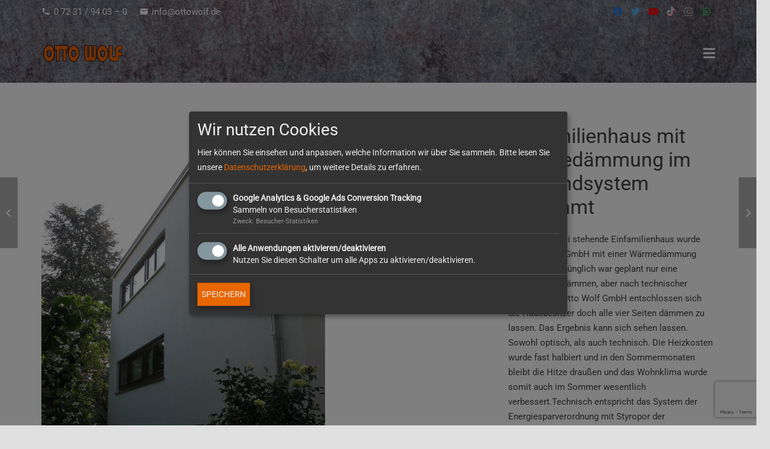

--- FILE ---
content_type: text/html; charset=utf-8
request_url: https://www.google.com/recaptcha/api2/anchor?ar=1&k=6LcPyM0ZAAAAAGmalIdjPHDR8Lh19aFyQ_-z0tHB&co=aHR0cHM6Ly93d3cub3R0b3dvbGYuZGU6NDQz&hl=en&v=PoyoqOPhxBO7pBk68S4YbpHZ&size=invisible&anchor-ms=20000&execute-ms=30000&cb=vbch2t2ljelj
body_size: 48573
content:
<!DOCTYPE HTML><html dir="ltr" lang="en"><head><meta http-equiv="Content-Type" content="text/html; charset=UTF-8">
<meta http-equiv="X-UA-Compatible" content="IE=edge">
<title>reCAPTCHA</title>
<style type="text/css">
/* cyrillic-ext */
@font-face {
  font-family: 'Roboto';
  font-style: normal;
  font-weight: 400;
  font-stretch: 100%;
  src: url(//fonts.gstatic.com/s/roboto/v48/KFO7CnqEu92Fr1ME7kSn66aGLdTylUAMa3GUBHMdazTgWw.woff2) format('woff2');
  unicode-range: U+0460-052F, U+1C80-1C8A, U+20B4, U+2DE0-2DFF, U+A640-A69F, U+FE2E-FE2F;
}
/* cyrillic */
@font-face {
  font-family: 'Roboto';
  font-style: normal;
  font-weight: 400;
  font-stretch: 100%;
  src: url(//fonts.gstatic.com/s/roboto/v48/KFO7CnqEu92Fr1ME7kSn66aGLdTylUAMa3iUBHMdazTgWw.woff2) format('woff2');
  unicode-range: U+0301, U+0400-045F, U+0490-0491, U+04B0-04B1, U+2116;
}
/* greek-ext */
@font-face {
  font-family: 'Roboto';
  font-style: normal;
  font-weight: 400;
  font-stretch: 100%;
  src: url(//fonts.gstatic.com/s/roboto/v48/KFO7CnqEu92Fr1ME7kSn66aGLdTylUAMa3CUBHMdazTgWw.woff2) format('woff2');
  unicode-range: U+1F00-1FFF;
}
/* greek */
@font-face {
  font-family: 'Roboto';
  font-style: normal;
  font-weight: 400;
  font-stretch: 100%;
  src: url(//fonts.gstatic.com/s/roboto/v48/KFO7CnqEu92Fr1ME7kSn66aGLdTylUAMa3-UBHMdazTgWw.woff2) format('woff2');
  unicode-range: U+0370-0377, U+037A-037F, U+0384-038A, U+038C, U+038E-03A1, U+03A3-03FF;
}
/* math */
@font-face {
  font-family: 'Roboto';
  font-style: normal;
  font-weight: 400;
  font-stretch: 100%;
  src: url(//fonts.gstatic.com/s/roboto/v48/KFO7CnqEu92Fr1ME7kSn66aGLdTylUAMawCUBHMdazTgWw.woff2) format('woff2');
  unicode-range: U+0302-0303, U+0305, U+0307-0308, U+0310, U+0312, U+0315, U+031A, U+0326-0327, U+032C, U+032F-0330, U+0332-0333, U+0338, U+033A, U+0346, U+034D, U+0391-03A1, U+03A3-03A9, U+03B1-03C9, U+03D1, U+03D5-03D6, U+03F0-03F1, U+03F4-03F5, U+2016-2017, U+2034-2038, U+203C, U+2040, U+2043, U+2047, U+2050, U+2057, U+205F, U+2070-2071, U+2074-208E, U+2090-209C, U+20D0-20DC, U+20E1, U+20E5-20EF, U+2100-2112, U+2114-2115, U+2117-2121, U+2123-214F, U+2190, U+2192, U+2194-21AE, U+21B0-21E5, U+21F1-21F2, U+21F4-2211, U+2213-2214, U+2216-22FF, U+2308-230B, U+2310, U+2319, U+231C-2321, U+2336-237A, U+237C, U+2395, U+239B-23B7, U+23D0, U+23DC-23E1, U+2474-2475, U+25AF, U+25B3, U+25B7, U+25BD, U+25C1, U+25CA, U+25CC, U+25FB, U+266D-266F, U+27C0-27FF, U+2900-2AFF, U+2B0E-2B11, U+2B30-2B4C, U+2BFE, U+3030, U+FF5B, U+FF5D, U+1D400-1D7FF, U+1EE00-1EEFF;
}
/* symbols */
@font-face {
  font-family: 'Roboto';
  font-style: normal;
  font-weight: 400;
  font-stretch: 100%;
  src: url(//fonts.gstatic.com/s/roboto/v48/KFO7CnqEu92Fr1ME7kSn66aGLdTylUAMaxKUBHMdazTgWw.woff2) format('woff2');
  unicode-range: U+0001-000C, U+000E-001F, U+007F-009F, U+20DD-20E0, U+20E2-20E4, U+2150-218F, U+2190, U+2192, U+2194-2199, U+21AF, U+21E6-21F0, U+21F3, U+2218-2219, U+2299, U+22C4-22C6, U+2300-243F, U+2440-244A, U+2460-24FF, U+25A0-27BF, U+2800-28FF, U+2921-2922, U+2981, U+29BF, U+29EB, U+2B00-2BFF, U+4DC0-4DFF, U+FFF9-FFFB, U+10140-1018E, U+10190-1019C, U+101A0, U+101D0-101FD, U+102E0-102FB, U+10E60-10E7E, U+1D2C0-1D2D3, U+1D2E0-1D37F, U+1F000-1F0FF, U+1F100-1F1AD, U+1F1E6-1F1FF, U+1F30D-1F30F, U+1F315, U+1F31C, U+1F31E, U+1F320-1F32C, U+1F336, U+1F378, U+1F37D, U+1F382, U+1F393-1F39F, U+1F3A7-1F3A8, U+1F3AC-1F3AF, U+1F3C2, U+1F3C4-1F3C6, U+1F3CA-1F3CE, U+1F3D4-1F3E0, U+1F3ED, U+1F3F1-1F3F3, U+1F3F5-1F3F7, U+1F408, U+1F415, U+1F41F, U+1F426, U+1F43F, U+1F441-1F442, U+1F444, U+1F446-1F449, U+1F44C-1F44E, U+1F453, U+1F46A, U+1F47D, U+1F4A3, U+1F4B0, U+1F4B3, U+1F4B9, U+1F4BB, U+1F4BF, U+1F4C8-1F4CB, U+1F4D6, U+1F4DA, U+1F4DF, U+1F4E3-1F4E6, U+1F4EA-1F4ED, U+1F4F7, U+1F4F9-1F4FB, U+1F4FD-1F4FE, U+1F503, U+1F507-1F50B, U+1F50D, U+1F512-1F513, U+1F53E-1F54A, U+1F54F-1F5FA, U+1F610, U+1F650-1F67F, U+1F687, U+1F68D, U+1F691, U+1F694, U+1F698, U+1F6AD, U+1F6B2, U+1F6B9-1F6BA, U+1F6BC, U+1F6C6-1F6CF, U+1F6D3-1F6D7, U+1F6E0-1F6EA, U+1F6F0-1F6F3, U+1F6F7-1F6FC, U+1F700-1F7FF, U+1F800-1F80B, U+1F810-1F847, U+1F850-1F859, U+1F860-1F887, U+1F890-1F8AD, U+1F8B0-1F8BB, U+1F8C0-1F8C1, U+1F900-1F90B, U+1F93B, U+1F946, U+1F984, U+1F996, U+1F9E9, U+1FA00-1FA6F, U+1FA70-1FA7C, U+1FA80-1FA89, U+1FA8F-1FAC6, U+1FACE-1FADC, U+1FADF-1FAE9, U+1FAF0-1FAF8, U+1FB00-1FBFF;
}
/* vietnamese */
@font-face {
  font-family: 'Roboto';
  font-style: normal;
  font-weight: 400;
  font-stretch: 100%;
  src: url(//fonts.gstatic.com/s/roboto/v48/KFO7CnqEu92Fr1ME7kSn66aGLdTylUAMa3OUBHMdazTgWw.woff2) format('woff2');
  unicode-range: U+0102-0103, U+0110-0111, U+0128-0129, U+0168-0169, U+01A0-01A1, U+01AF-01B0, U+0300-0301, U+0303-0304, U+0308-0309, U+0323, U+0329, U+1EA0-1EF9, U+20AB;
}
/* latin-ext */
@font-face {
  font-family: 'Roboto';
  font-style: normal;
  font-weight: 400;
  font-stretch: 100%;
  src: url(//fonts.gstatic.com/s/roboto/v48/KFO7CnqEu92Fr1ME7kSn66aGLdTylUAMa3KUBHMdazTgWw.woff2) format('woff2');
  unicode-range: U+0100-02BA, U+02BD-02C5, U+02C7-02CC, U+02CE-02D7, U+02DD-02FF, U+0304, U+0308, U+0329, U+1D00-1DBF, U+1E00-1E9F, U+1EF2-1EFF, U+2020, U+20A0-20AB, U+20AD-20C0, U+2113, U+2C60-2C7F, U+A720-A7FF;
}
/* latin */
@font-face {
  font-family: 'Roboto';
  font-style: normal;
  font-weight: 400;
  font-stretch: 100%;
  src: url(//fonts.gstatic.com/s/roboto/v48/KFO7CnqEu92Fr1ME7kSn66aGLdTylUAMa3yUBHMdazQ.woff2) format('woff2');
  unicode-range: U+0000-00FF, U+0131, U+0152-0153, U+02BB-02BC, U+02C6, U+02DA, U+02DC, U+0304, U+0308, U+0329, U+2000-206F, U+20AC, U+2122, U+2191, U+2193, U+2212, U+2215, U+FEFF, U+FFFD;
}
/* cyrillic-ext */
@font-face {
  font-family: 'Roboto';
  font-style: normal;
  font-weight: 500;
  font-stretch: 100%;
  src: url(//fonts.gstatic.com/s/roboto/v48/KFO7CnqEu92Fr1ME7kSn66aGLdTylUAMa3GUBHMdazTgWw.woff2) format('woff2');
  unicode-range: U+0460-052F, U+1C80-1C8A, U+20B4, U+2DE0-2DFF, U+A640-A69F, U+FE2E-FE2F;
}
/* cyrillic */
@font-face {
  font-family: 'Roboto';
  font-style: normal;
  font-weight: 500;
  font-stretch: 100%;
  src: url(//fonts.gstatic.com/s/roboto/v48/KFO7CnqEu92Fr1ME7kSn66aGLdTylUAMa3iUBHMdazTgWw.woff2) format('woff2');
  unicode-range: U+0301, U+0400-045F, U+0490-0491, U+04B0-04B1, U+2116;
}
/* greek-ext */
@font-face {
  font-family: 'Roboto';
  font-style: normal;
  font-weight: 500;
  font-stretch: 100%;
  src: url(//fonts.gstatic.com/s/roboto/v48/KFO7CnqEu92Fr1ME7kSn66aGLdTylUAMa3CUBHMdazTgWw.woff2) format('woff2');
  unicode-range: U+1F00-1FFF;
}
/* greek */
@font-face {
  font-family: 'Roboto';
  font-style: normal;
  font-weight: 500;
  font-stretch: 100%;
  src: url(//fonts.gstatic.com/s/roboto/v48/KFO7CnqEu92Fr1ME7kSn66aGLdTylUAMa3-UBHMdazTgWw.woff2) format('woff2');
  unicode-range: U+0370-0377, U+037A-037F, U+0384-038A, U+038C, U+038E-03A1, U+03A3-03FF;
}
/* math */
@font-face {
  font-family: 'Roboto';
  font-style: normal;
  font-weight: 500;
  font-stretch: 100%;
  src: url(//fonts.gstatic.com/s/roboto/v48/KFO7CnqEu92Fr1ME7kSn66aGLdTylUAMawCUBHMdazTgWw.woff2) format('woff2');
  unicode-range: U+0302-0303, U+0305, U+0307-0308, U+0310, U+0312, U+0315, U+031A, U+0326-0327, U+032C, U+032F-0330, U+0332-0333, U+0338, U+033A, U+0346, U+034D, U+0391-03A1, U+03A3-03A9, U+03B1-03C9, U+03D1, U+03D5-03D6, U+03F0-03F1, U+03F4-03F5, U+2016-2017, U+2034-2038, U+203C, U+2040, U+2043, U+2047, U+2050, U+2057, U+205F, U+2070-2071, U+2074-208E, U+2090-209C, U+20D0-20DC, U+20E1, U+20E5-20EF, U+2100-2112, U+2114-2115, U+2117-2121, U+2123-214F, U+2190, U+2192, U+2194-21AE, U+21B0-21E5, U+21F1-21F2, U+21F4-2211, U+2213-2214, U+2216-22FF, U+2308-230B, U+2310, U+2319, U+231C-2321, U+2336-237A, U+237C, U+2395, U+239B-23B7, U+23D0, U+23DC-23E1, U+2474-2475, U+25AF, U+25B3, U+25B7, U+25BD, U+25C1, U+25CA, U+25CC, U+25FB, U+266D-266F, U+27C0-27FF, U+2900-2AFF, U+2B0E-2B11, U+2B30-2B4C, U+2BFE, U+3030, U+FF5B, U+FF5D, U+1D400-1D7FF, U+1EE00-1EEFF;
}
/* symbols */
@font-face {
  font-family: 'Roboto';
  font-style: normal;
  font-weight: 500;
  font-stretch: 100%;
  src: url(//fonts.gstatic.com/s/roboto/v48/KFO7CnqEu92Fr1ME7kSn66aGLdTylUAMaxKUBHMdazTgWw.woff2) format('woff2');
  unicode-range: U+0001-000C, U+000E-001F, U+007F-009F, U+20DD-20E0, U+20E2-20E4, U+2150-218F, U+2190, U+2192, U+2194-2199, U+21AF, U+21E6-21F0, U+21F3, U+2218-2219, U+2299, U+22C4-22C6, U+2300-243F, U+2440-244A, U+2460-24FF, U+25A0-27BF, U+2800-28FF, U+2921-2922, U+2981, U+29BF, U+29EB, U+2B00-2BFF, U+4DC0-4DFF, U+FFF9-FFFB, U+10140-1018E, U+10190-1019C, U+101A0, U+101D0-101FD, U+102E0-102FB, U+10E60-10E7E, U+1D2C0-1D2D3, U+1D2E0-1D37F, U+1F000-1F0FF, U+1F100-1F1AD, U+1F1E6-1F1FF, U+1F30D-1F30F, U+1F315, U+1F31C, U+1F31E, U+1F320-1F32C, U+1F336, U+1F378, U+1F37D, U+1F382, U+1F393-1F39F, U+1F3A7-1F3A8, U+1F3AC-1F3AF, U+1F3C2, U+1F3C4-1F3C6, U+1F3CA-1F3CE, U+1F3D4-1F3E0, U+1F3ED, U+1F3F1-1F3F3, U+1F3F5-1F3F7, U+1F408, U+1F415, U+1F41F, U+1F426, U+1F43F, U+1F441-1F442, U+1F444, U+1F446-1F449, U+1F44C-1F44E, U+1F453, U+1F46A, U+1F47D, U+1F4A3, U+1F4B0, U+1F4B3, U+1F4B9, U+1F4BB, U+1F4BF, U+1F4C8-1F4CB, U+1F4D6, U+1F4DA, U+1F4DF, U+1F4E3-1F4E6, U+1F4EA-1F4ED, U+1F4F7, U+1F4F9-1F4FB, U+1F4FD-1F4FE, U+1F503, U+1F507-1F50B, U+1F50D, U+1F512-1F513, U+1F53E-1F54A, U+1F54F-1F5FA, U+1F610, U+1F650-1F67F, U+1F687, U+1F68D, U+1F691, U+1F694, U+1F698, U+1F6AD, U+1F6B2, U+1F6B9-1F6BA, U+1F6BC, U+1F6C6-1F6CF, U+1F6D3-1F6D7, U+1F6E0-1F6EA, U+1F6F0-1F6F3, U+1F6F7-1F6FC, U+1F700-1F7FF, U+1F800-1F80B, U+1F810-1F847, U+1F850-1F859, U+1F860-1F887, U+1F890-1F8AD, U+1F8B0-1F8BB, U+1F8C0-1F8C1, U+1F900-1F90B, U+1F93B, U+1F946, U+1F984, U+1F996, U+1F9E9, U+1FA00-1FA6F, U+1FA70-1FA7C, U+1FA80-1FA89, U+1FA8F-1FAC6, U+1FACE-1FADC, U+1FADF-1FAE9, U+1FAF0-1FAF8, U+1FB00-1FBFF;
}
/* vietnamese */
@font-face {
  font-family: 'Roboto';
  font-style: normal;
  font-weight: 500;
  font-stretch: 100%;
  src: url(//fonts.gstatic.com/s/roboto/v48/KFO7CnqEu92Fr1ME7kSn66aGLdTylUAMa3OUBHMdazTgWw.woff2) format('woff2');
  unicode-range: U+0102-0103, U+0110-0111, U+0128-0129, U+0168-0169, U+01A0-01A1, U+01AF-01B0, U+0300-0301, U+0303-0304, U+0308-0309, U+0323, U+0329, U+1EA0-1EF9, U+20AB;
}
/* latin-ext */
@font-face {
  font-family: 'Roboto';
  font-style: normal;
  font-weight: 500;
  font-stretch: 100%;
  src: url(//fonts.gstatic.com/s/roboto/v48/KFO7CnqEu92Fr1ME7kSn66aGLdTylUAMa3KUBHMdazTgWw.woff2) format('woff2');
  unicode-range: U+0100-02BA, U+02BD-02C5, U+02C7-02CC, U+02CE-02D7, U+02DD-02FF, U+0304, U+0308, U+0329, U+1D00-1DBF, U+1E00-1E9F, U+1EF2-1EFF, U+2020, U+20A0-20AB, U+20AD-20C0, U+2113, U+2C60-2C7F, U+A720-A7FF;
}
/* latin */
@font-face {
  font-family: 'Roboto';
  font-style: normal;
  font-weight: 500;
  font-stretch: 100%;
  src: url(//fonts.gstatic.com/s/roboto/v48/KFO7CnqEu92Fr1ME7kSn66aGLdTylUAMa3yUBHMdazQ.woff2) format('woff2');
  unicode-range: U+0000-00FF, U+0131, U+0152-0153, U+02BB-02BC, U+02C6, U+02DA, U+02DC, U+0304, U+0308, U+0329, U+2000-206F, U+20AC, U+2122, U+2191, U+2193, U+2212, U+2215, U+FEFF, U+FFFD;
}
/* cyrillic-ext */
@font-face {
  font-family: 'Roboto';
  font-style: normal;
  font-weight: 900;
  font-stretch: 100%;
  src: url(//fonts.gstatic.com/s/roboto/v48/KFO7CnqEu92Fr1ME7kSn66aGLdTylUAMa3GUBHMdazTgWw.woff2) format('woff2');
  unicode-range: U+0460-052F, U+1C80-1C8A, U+20B4, U+2DE0-2DFF, U+A640-A69F, U+FE2E-FE2F;
}
/* cyrillic */
@font-face {
  font-family: 'Roboto';
  font-style: normal;
  font-weight: 900;
  font-stretch: 100%;
  src: url(//fonts.gstatic.com/s/roboto/v48/KFO7CnqEu92Fr1ME7kSn66aGLdTylUAMa3iUBHMdazTgWw.woff2) format('woff2');
  unicode-range: U+0301, U+0400-045F, U+0490-0491, U+04B0-04B1, U+2116;
}
/* greek-ext */
@font-face {
  font-family: 'Roboto';
  font-style: normal;
  font-weight: 900;
  font-stretch: 100%;
  src: url(//fonts.gstatic.com/s/roboto/v48/KFO7CnqEu92Fr1ME7kSn66aGLdTylUAMa3CUBHMdazTgWw.woff2) format('woff2');
  unicode-range: U+1F00-1FFF;
}
/* greek */
@font-face {
  font-family: 'Roboto';
  font-style: normal;
  font-weight: 900;
  font-stretch: 100%;
  src: url(//fonts.gstatic.com/s/roboto/v48/KFO7CnqEu92Fr1ME7kSn66aGLdTylUAMa3-UBHMdazTgWw.woff2) format('woff2');
  unicode-range: U+0370-0377, U+037A-037F, U+0384-038A, U+038C, U+038E-03A1, U+03A3-03FF;
}
/* math */
@font-face {
  font-family: 'Roboto';
  font-style: normal;
  font-weight: 900;
  font-stretch: 100%;
  src: url(//fonts.gstatic.com/s/roboto/v48/KFO7CnqEu92Fr1ME7kSn66aGLdTylUAMawCUBHMdazTgWw.woff2) format('woff2');
  unicode-range: U+0302-0303, U+0305, U+0307-0308, U+0310, U+0312, U+0315, U+031A, U+0326-0327, U+032C, U+032F-0330, U+0332-0333, U+0338, U+033A, U+0346, U+034D, U+0391-03A1, U+03A3-03A9, U+03B1-03C9, U+03D1, U+03D5-03D6, U+03F0-03F1, U+03F4-03F5, U+2016-2017, U+2034-2038, U+203C, U+2040, U+2043, U+2047, U+2050, U+2057, U+205F, U+2070-2071, U+2074-208E, U+2090-209C, U+20D0-20DC, U+20E1, U+20E5-20EF, U+2100-2112, U+2114-2115, U+2117-2121, U+2123-214F, U+2190, U+2192, U+2194-21AE, U+21B0-21E5, U+21F1-21F2, U+21F4-2211, U+2213-2214, U+2216-22FF, U+2308-230B, U+2310, U+2319, U+231C-2321, U+2336-237A, U+237C, U+2395, U+239B-23B7, U+23D0, U+23DC-23E1, U+2474-2475, U+25AF, U+25B3, U+25B7, U+25BD, U+25C1, U+25CA, U+25CC, U+25FB, U+266D-266F, U+27C0-27FF, U+2900-2AFF, U+2B0E-2B11, U+2B30-2B4C, U+2BFE, U+3030, U+FF5B, U+FF5D, U+1D400-1D7FF, U+1EE00-1EEFF;
}
/* symbols */
@font-face {
  font-family: 'Roboto';
  font-style: normal;
  font-weight: 900;
  font-stretch: 100%;
  src: url(//fonts.gstatic.com/s/roboto/v48/KFO7CnqEu92Fr1ME7kSn66aGLdTylUAMaxKUBHMdazTgWw.woff2) format('woff2');
  unicode-range: U+0001-000C, U+000E-001F, U+007F-009F, U+20DD-20E0, U+20E2-20E4, U+2150-218F, U+2190, U+2192, U+2194-2199, U+21AF, U+21E6-21F0, U+21F3, U+2218-2219, U+2299, U+22C4-22C6, U+2300-243F, U+2440-244A, U+2460-24FF, U+25A0-27BF, U+2800-28FF, U+2921-2922, U+2981, U+29BF, U+29EB, U+2B00-2BFF, U+4DC0-4DFF, U+FFF9-FFFB, U+10140-1018E, U+10190-1019C, U+101A0, U+101D0-101FD, U+102E0-102FB, U+10E60-10E7E, U+1D2C0-1D2D3, U+1D2E0-1D37F, U+1F000-1F0FF, U+1F100-1F1AD, U+1F1E6-1F1FF, U+1F30D-1F30F, U+1F315, U+1F31C, U+1F31E, U+1F320-1F32C, U+1F336, U+1F378, U+1F37D, U+1F382, U+1F393-1F39F, U+1F3A7-1F3A8, U+1F3AC-1F3AF, U+1F3C2, U+1F3C4-1F3C6, U+1F3CA-1F3CE, U+1F3D4-1F3E0, U+1F3ED, U+1F3F1-1F3F3, U+1F3F5-1F3F7, U+1F408, U+1F415, U+1F41F, U+1F426, U+1F43F, U+1F441-1F442, U+1F444, U+1F446-1F449, U+1F44C-1F44E, U+1F453, U+1F46A, U+1F47D, U+1F4A3, U+1F4B0, U+1F4B3, U+1F4B9, U+1F4BB, U+1F4BF, U+1F4C8-1F4CB, U+1F4D6, U+1F4DA, U+1F4DF, U+1F4E3-1F4E6, U+1F4EA-1F4ED, U+1F4F7, U+1F4F9-1F4FB, U+1F4FD-1F4FE, U+1F503, U+1F507-1F50B, U+1F50D, U+1F512-1F513, U+1F53E-1F54A, U+1F54F-1F5FA, U+1F610, U+1F650-1F67F, U+1F687, U+1F68D, U+1F691, U+1F694, U+1F698, U+1F6AD, U+1F6B2, U+1F6B9-1F6BA, U+1F6BC, U+1F6C6-1F6CF, U+1F6D3-1F6D7, U+1F6E0-1F6EA, U+1F6F0-1F6F3, U+1F6F7-1F6FC, U+1F700-1F7FF, U+1F800-1F80B, U+1F810-1F847, U+1F850-1F859, U+1F860-1F887, U+1F890-1F8AD, U+1F8B0-1F8BB, U+1F8C0-1F8C1, U+1F900-1F90B, U+1F93B, U+1F946, U+1F984, U+1F996, U+1F9E9, U+1FA00-1FA6F, U+1FA70-1FA7C, U+1FA80-1FA89, U+1FA8F-1FAC6, U+1FACE-1FADC, U+1FADF-1FAE9, U+1FAF0-1FAF8, U+1FB00-1FBFF;
}
/* vietnamese */
@font-face {
  font-family: 'Roboto';
  font-style: normal;
  font-weight: 900;
  font-stretch: 100%;
  src: url(//fonts.gstatic.com/s/roboto/v48/KFO7CnqEu92Fr1ME7kSn66aGLdTylUAMa3OUBHMdazTgWw.woff2) format('woff2');
  unicode-range: U+0102-0103, U+0110-0111, U+0128-0129, U+0168-0169, U+01A0-01A1, U+01AF-01B0, U+0300-0301, U+0303-0304, U+0308-0309, U+0323, U+0329, U+1EA0-1EF9, U+20AB;
}
/* latin-ext */
@font-face {
  font-family: 'Roboto';
  font-style: normal;
  font-weight: 900;
  font-stretch: 100%;
  src: url(//fonts.gstatic.com/s/roboto/v48/KFO7CnqEu92Fr1ME7kSn66aGLdTylUAMa3KUBHMdazTgWw.woff2) format('woff2');
  unicode-range: U+0100-02BA, U+02BD-02C5, U+02C7-02CC, U+02CE-02D7, U+02DD-02FF, U+0304, U+0308, U+0329, U+1D00-1DBF, U+1E00-1E9F, U+1EF2-1EFF, U+2020, U+20A0-20AB, U+20AD-20C0, U+2113, U+2C60-2C7F, U+A720-A7FF;
}
/* latin */
@font-face {
  font-family: 'Roboto';
  font-style: normal;
  font-weight: 900;
  font-stretch: 100%;
  src: url(//fonts.gstatic.com/s/roboto/v48/KFO7CnqEu92Fr1ME7kSn66aGLdTylUAMa3yUBHMdazQ.woff2) format('woff2');
  unicode-range: U+0000-00FF, U+0131, U+0152-0153, U+02BB-02BC, U+02C6, U+02DA, U+02DC, U+0304, U+0308, U+0329, U+2000-206F, U+20AC, U+2122, U+2191, U+2193, U+2212, U+2215, U+FEFF, U+FFFD;
}

</style>
<link rel="stylesheet" type="text/css" href="https://www.gstatic.com/recaptcha/releases/PoyoqOPhxBO7pBk68S4YbpHZ/styles__ltr.css">
<script nonce="Q-_4qOz2qo5ay6IUSAhQMA" type="text/javascript">window['__recaptcha_api'] = 'https://www.google.com/recaptcha/api2/';</script>
<script type="text/javascript" src="https://www.gstatic.com/recaptcha/releases/PoyoqOPhxBO7pBk68S4YbpHZ/recaptcha__en.js" nonce="Q-_4qOz2qo5ay6IUSAhQMA">
      
    </script></head>
<body><div id="rc-anchor-alert" class="rc-anchor-alert"></div>
<input type="hidden" id="recaptcha-token" value="[base64]">
<script type="text/javascript" nonce="Q-_4qOz2qo5ay6IUSAhQMA">
      recaptcha.anchor.Main.init("[\x22ainput\x22,[\x22bgdata\x22,\x22\x22,\[base64]/[base64]/[base64]/ZyhXLGgpOnEoW04sMjEsbF0sVywwKSxoKSxmYWxzZSxmYWxzZSl9Y2F0Y2goayl7RygzNTgsVyk/[base64]/[base64]/[base64]/[base64]/[base64]/[base64]/[base64]/bmV3IEJbT10oRFswXSk6dz09Mj9uZXcgQltPXShEWzBdLERbMV0pOnc9PTM/bmV3IEJbT10oRFswXSxEWzFdLERbMl0pOnc9PTQ/[base64]/[base64]/[base64]/[base64]/[base64]\\u003d\x22,\[base64]\\u003d\x22,\x22cijCpMKtEgE/[base64]/GF/[base64]/Ch8Ofw5s6b2hoLcKeGy3CjBHCqlsBwp3Dt8ODw4jDsyLDuTBRHBtXSMKEwqU9EMO5w7NBwpJeHcKfwp/Dt8Oxw4o7w4XCtRpBAi/CtcOow7FlTcKvw5/DmsKTw7zCqRQvwoJXbjUreU4Sw45Kwpd3w5p9EsK1H8OFw4jDvUhiDcOXw4vDt8ODJlFxw5PCp17DjGHDrRHCtcK7ZQZ5K8OORMOdw5Zfw7LCtmbClMOow5TCuMOPw502fXRKV8OJRi3Cq8OPMSgWw4EFwqHDiMOJw6HCt8OUwo/Cpzlew5XCosKzwqpcwqHDjDlMwqPDqMKVw7RMwpsuNcKJE8Oxw6/[base64]/DqkHCqTsgw5zCnsKOPMK7wp0Ew7NEwrbChcOcZsOUFkzCssKgw47Dlw3CjXLDucKKw7lwDsO5W00RaMKkK8KOKcKlLUYqDMKowpAIKGbChMK7U8O6w58JwosMZ0R9w59LwrLDr8Kgf8K4wqQIw7/DmcKNwpHDnWQkRsKgwqHDhU/DicOKw5kPwotPwoTCjcObw43Cgyhqw4lhwoVdw7TCp0XDtFR/a0RzFsKPwo4nZsKxw5nDulvDg8O8w69HRsOuf2LCucKQKxQeSC0IwqNWwrVNd3LDpcORR0nCrMKfPW4QwqVbPcOmw5zCpA3Cq3fDig7Dg8KWwrvCk8OTVMOBQEbDiVpnw6loWsObw40/w5A9CsKTJULDmMKfTsKsw5HDgcO5fm8WLMKPw7TDvlFZwqHCsmvCu8OfB8OaOyPDvQjDsHzCqsOoA1TDkyQrwqVsB2t6BsKBw6BhK8KAw5TCllbCpnDDnsKAw7jDlhtKw6vDhBwlB8OxwprDkB/Cu3Jvw4TCmXQswqLCjsKcM8O1ZsKAw5/CoXVVUizDgFZRwqBZeQvCgAkVwpTCvsKUVFMFwrZtwoxUwo44w5ppJsO6S8OIwpV9woMubl7DgUsWFcOVw7vCmxhqwrQKwr/DjMO8C8KPAMO0XQZWwrdiwrjCjMOaSMKvEjpeDsO2MAPDuUPDm2nDgsK/bsOBw4QMIsOpw6fCsHAowoPCnsKrQ8KIwqjClzPCkWZXwqgMw50/[base64]/[base64]/M8Khw6c/wq7Dhw3ChMOcw5zDlcK6wq0Tw53Clk3DscK+asKkw4nCjcOOwoXCrWrCgFJpdWzCsQAAw5M+w4LCizPDuMK/w7XDvhE3M8Kdw7rDqMK2DMOXwowbw4nDl8O2w7fDhsO4wo7DsMOcFgU6AxJFw7QrAsK/LsOUdSZFGhEDw4TDo8O8wpJRwpPDjhEjwpo0wqPCk2nCph9swpPDpRTCgMK+cHVeWzjDpMK3fsOTw7c/eMKIwoXCkxTCr8KNL8OAED/DqxUmw4/CvT3CvRMuY8KywqrDszXClsO1JsKiVk0FDsOOw4VwHDfChyLCn2duO8OYEMOewovDrAzCrMOdXh/DjjPDhmkhfcOFwqbCkwLCmzTCj1TDjWXDiXjCuThTHSfCo8KeDcOrwqHCq8O/Rww2woTDv8O1wqIQRDYeb8Kqwo1SdMOMw7FPwq3CicO4RyUdwp3DpXoww5zDigJtwqcBw4NtUH3Ct8OJw7/CqsKUDxbCpVrCp8KvEMOawrtNUUHDjnnDo2UbC8KlwrR/aMOXaCrCsF/CrQFtw4IRKTHDrsKHwooYwp3DjHvDrG9WJyMkacO0ACJZwrVlZMKFw49qwoIKTQ0Iwp8+w4DDmsKbbsKEw7PDpTDDqhV/TF/DoMOzMykbwojCuGbClMOSwpxUUS/CmcODHmXCl8OZMHRxf8KYYMOnw71JQg3DscO8w6zDmDvCr8O3QsKAQcKJRcOWcQcjIMKJwovDrXtwwoY6WlbDtCfDvjjCu8O4LScbw4/DocKbwqjCrMOMw6I/[base64]/Ct3XDmsOdwoPCicOowpnDvMOnQcKGwqACbMKWw7EiwrHCgisMwoFRw5DDj33DqAd1EsOFCsOESn1jwpEmfcKHEcK4WgRtV3PDox/Dqk3CnRHDn8OPWsOKwpnDoC8hwpUnQMORPDjCr8OUw4NZa0l3w5kZw51gcMOfwqMtBm/[base64]/DgsOVGMOlwoh3w658wpcqw5MOwrwQw7TCsX3Dln0YMsOlKTM4b8OgAcOAKVXCrDcBMl5cOAUQCsKzwpByw5YEwpvDlMO9CsKNHcOYw5zCqsOsdHHDrsKPw5PDig4vwrFrw6/ClcKtMsK3U8O/MQ9/wrRuVsOsLFoxwonDnQfDn3N+wrJANjXDlMKXIFZgGUPDhsOFwoI/C8KtwozCn8OZw5vDnC0zWWPCmcKlwrzDgkcMwozDo8K0woEnwr/DkMKgwofCrsK+ZT8owqDCuhvDvkwSwoHCgcOdwqoXMMKFw6tPP8KcwoMJN8KjwpTDs8KvMsOYMcKzw6/CqVrDucOZw5oaacO1MMKTIcOxw7fChMKOHMKoXlXDqCIBwqNUw7zDjsKmCMKiIsK+MMKPDywOH1TDqjrDnsKBWgNQw59yw5HDk24gLhzCo0ZFdMKaPsKnw5DDqsOVwpvCkiHCp0/Dvkxbw6zCrg/CjsO8wpDDnRnDs8K0wphfw7Juw6MDw5ovNj/DrQfDkFEGw7XClA13A8OkwpswwoNnDsObwrzCksORfcKCwrfDpAvCuTrCnw3DqMKWAwAIwrRfR0AAwp7CuFY+GAnCu8KqCcONGVXDp8O8Z8OfSMO8b2HDu3/CiMOgYREGb8OPPcKTwoHCrETDh3JAwpHDqMOqIMOdwozCvgTDpMKWw7zDhsKmDMOIwozDrhxAw4ptKsKjw5XDnmZsYS/[base64]/PcODwo0YAcKgJ8OBBMKrO8O/bMOmJz7Dp8K0w714w6LDsWLCgkvCoMKOwrctelESDVjCvMOKwofDnS/CiMK7UsK7PS4OZsOZwodCMMO0wo8gYMKswoZpecO0GMOQwpEvDcKZHcOqwpfCi15Jw44Ke2DDpAnCt8OZwqnDkkQuLhrCosOowqwZw6vCrcKKw5PDrXHDrw4NAho5P8OYw7l9TMOiwoDCkcKsb8KJK8KKwpQwwo/[base64]/DpwpNwqNGYsODbMKlwrrCqcKxwrnCpHkMwrNXwrnCpMO1wpjDlULDlsOiDMKnwr7DvBwTPRAkLlHDkcKgwqJlw5sFwrQ4PMKjfMKowozCuhDCpRoTw5B+DW3DicKHwqkGWG9vBcKpwrkPPcO/ZEgyw74Pw55aGX/DmcOJw53CkMK8Py9Uw6LDrcKwwr/CvAfDgk3CvHfDoMOIwpMHw4AYwrLDuUnDmm8mwos5NSbDuMK/[base64]/EEfCoUfCgQJ6wrElPsOJwp3Cs8KgUcOlwoLCuMK/w7FSNQbDjsKnwp3CtcOSb3vDvXx3woTDgnw9wpHCqiHCoFV7ekVwBcO0Y2k/chHDqGDCoMKlwovDj8OTVlTCt2fDozESDHfClcOOwqsGw7Nbw6kqwqZwYEXCkkLCgcKDUcOpH8OuYxAmwonCq2gJw5/[base64]/[base64]/[base64]/wpvDvWzDhsKkw6HDmcOswpzCksKIZsOCOMOtcMOpw6AXwrVkw69cw5/[base64]/w54Pw44bAsKNwowOwrzCrGJIB8KJw7HClS4kw63Ch8OEOyhKw7t8wrnChMKwwok7JMK0wpwwwo/Dg8OxCMKWPsOLw7AAXRPCm8O8wow7AUvCnHPCvz1Nw4LCoGtvwrzCu8KxaMKiHhVCwrTCusKFfFHCvsKofFbClkXCszrDhgZ1RcOdM8KMT8OQw4l8wqkawr3Dm8K3wp7Cvy7DlsOOwpQOw4vDpGbDgU9lFD0aNgLDm8K7wroKIMO/wqYOw7M5wp48LMKhw6PDgMK0S3ZRfsOGw5Bvwo/ClTZjbcK2WGnDgsOgacKSIsOow75twpN8ZsOIYMK/[base64]/CuMKYXxfDq8KZw74rbgzDjQvCozvDqD/DqF4dwrTCmsOiIgUCw5IQw7/DrcKQwqZiU8O+WsKlwphFwocjBsOnw6nCnMOkwoNhZMOsHBLCgDTCkMKDAGHDizpaD8OOwpgBw5rCgsKPPS3CujgTOcKJLsKlDAs0w48tB8OhPsOKSsKKwoRywr5pesO8w6I8DiNcwrJzacKKwohXw4t0w6zCiWNsD8Okwr4Dw5A/[base64]/CjsO3TwDCrQrDiWgqKMO0wqPCq8OWw5NRw4wQw4h8ecOLVMKFEsO5wqcSVsKlwp05DQ/Ct8KtSsKuw7bCv8KGacOXOTzCrV0Ww7JgSx/Chy0zP8KFwqHDpHvDlBpUFMOdZ07CqTPDhcOKbMO1wo/DnXcjDcK0M8KZwqhTwoHDslXCugATwrHCpsK0FMK7QcO2w7hYwp1CdMKERC4Kw5lkBhbDo8Opw7dGN8KuwrXDnWAfNcORwqPCo8O2w77Dpw8+aMOAVMKfwrciZBA0w50Gwp/DlcKmwq8DeC3Cmx7DrcKFw4xzwqtgwqTCtihLWMO1XDoww5zDn2vCvsOBw5dRwqjClsO3I0RGScOCwpnDvsKaPMOcw49qw4Ysw7tuN8OowrPCqMKLwpfCvsOQwqA/[base64]/Cl8OgIMOTw5nDiMKTOnDDiC/DoMKUwqLCkcKLbXNYEcOSVsOJwoMIwqkkIG07DDRcwpTCp17CvMKBVQzDiRHCtBwvRl3DmjUXK8OYfcKfPDjCr1nDlMKQwqZdwpMnGCLClMKYw6Y+W1HCiALDuHRSJsObwoDDgjJvw7XChMOQFnUbw6fCnsOQZVLCoGwkwoVwSMKJNsK/[base64]/[base64]/Cg181SAwcYlzDtsKOwo3DtmsFfsKlMcOMw6/CvcKOLsKrw5QNAsKSw6oRw5kRw6jCvcKnF8OgwojDj8KqAMOCw5/[base64]/CoHhECBTDhcOKKBzDpXvDgQVcwpt0aT3CqnYWw5rDuCt8wq7ClMKkw4bDlw/DgsKfwpRcwrTChMKmw64twpAWw4/DnRfCl8KaLEsSdMKZEwoTHcOewpvCnsO0w7jCncKSw6HDncK9TUrDoMOBw43DkcOxJlAhw6klMCIBZsOkMsOIGsK3wo1HwqZtFzxTw4nDrXIKwoQLwrLDrU05wozDgcOYwp3CpzBcayJ6LSfClcOCLBsewohcQMOJw4NkRcOHMMK/w73DiSXDpcOtw6nCrw5Zw5/DuxvCvsKjZ8Osw7XDlxVfw6lIMMOkwpZlLUvCl0tkS8OqwrbDtcKWw7zChB1SwoAdPA3DiT/CsXbDtsO6Zgkdw5bDksOmw4vCusKfwpnCocODHg7CiMKQw4TDklYQwqLCrVXCjsOsd8K3wpzCkMKkVRrDnWbCi8KXIMK3wpLCpktew57DucO8wqdXMMKTBVnDq8OnZ2Nuwp3CjBhlGsOMwpt7PcKHwqdHwr8vw6QkwqofSMKpw4XCksKxwrXCgcK9cR/Cs3/[base64]/w7bCiwdIT3HDgAnDh1t8wollAsK0w5fCicK/BSYGw6DChgrCqxNVwr8hw7zCtEY3Py9Gwp/CmcK2KsKZHznCjgrDl8KnwofCqHt+UsKiRU/DiwjCmcO0wr99YALDrsKAMgNbGALDvMKdwqdhw6PDoMObw4bCi8OtwpvCmCXCtG0TOyRTwq/[base64]/DrMKawrZsUWPDsMOaw7DCm07DnhrDknsfPcOyZcOywo7DvMOiw4PDrGnDmMKuQcOgLFnDuMKGwqVSWG7DtATDrcK1TlJqw4xxw6JXw5BWw53DpsOsRMOhwrDDusO/[base64]/wqZ8wqgQw4gow7JBw5QLw6zDtsOyODRuwr03ewrDlsK7H8Kqw5XCisKgB8OJPgvDpTXCp8KURyTCnsKawp/ClcOVecKbXsOrPMKUbSHDtMK6YE03wot7PsOSw7YswoHDqMKBawwGwpI4H8O4V8KXHGXDqmrDkcOyB8OIDMOZbMKsdCRCw4Ygwqghw4J/IcOtw7fClR7ChcOtw77DjMOhw4rCkcOfw63CtsOnw5nDvj9XCk10e8KCwpA0YyvCpj7Dj3HClcKPMsO7w5NmcsOyB8K5dsONTFlqccOmH1FxKBHCmyPDmTtrMMO5w63DtsO2w40PEHzDln05wq/DqhTCmV4MwpbDksKGDBbDqGHCicKhA0PDk13Cs8OKdMO/S8Kvw5/DhMKlwpI7w5nCg8OTNgrCjjzDh0nCuUtrw7XDhEwtbHwNC8OhTcKtw73DksKHAcOmwr8iLMOuwrfDosOVw5DDtsKlw4TCjGDCvUnDq3dCY1TChC/DhyzCqsOIB8KWUXR7NV3CksO6GVPDjsK9w6fDlsOKWGEywrnDkgXDrsKjw7M4w7c0EsK0OMKRRsKPEinDt3jCusOFGkFQw6ltw7pvwpjDpXUiYVBsBsO7w7dzYy/Cg8KHVcK4BsKJwo5Bw7DDkBHCr2/CsAjDnMKjGMKAFFRmOTxdJsKUGMOlGcO6OHU6w77CqHbDr8OZX8KFwozCpMOHwrR4dMKPwpPDowvCq8KOw7/[base64]/CkiwVJcOFOn42Nj5nFsKNw6PDlMKIeMOZwpzDghzCmi/CoSoew5bCsizDoynDjMO4RXV0wobDnhzDsQLCuMK/QSgSY8K1w65MKhTDkMKmw6/ChcKMecOTwrUcWy5uYBfCvw7CvMOmNMKRdkLCn2xRQsKUwpJuw4huwonCpsOPwrnCk8KdW8OBaBLDpcOmwqnCvUVNwqkyDMKHw5lQU8O3bQ3Dv1jCpHUfK8OjZlnDgcK+wqzDvTLDsTvCvcKoRW9iwovCnyzCtnvCqjtuN8KLXMOXCkDDucOawprDqsK7Ih/Cn21qGsOLEsO4woxXw5rCpsOxdsKWw5HClSbCnADCk24QS8KZVTZ2w4rCmwN4EcO5wrbCq2fDiSJDwr1vw74NTVXDtWzCuGzCvTnDr1vDpwfChsOIwrodwrFWw7TCnEN/[base64]/[base64]/DhUZfKHg3w4TCij7DhcOOd1w1SsOlEwLDuMOmw6jDqRTCiMKOWy1/wqhMwoRvdgDCnAPDq8OIw4YFw6DCqxHDvgwkwqTDpyUeEj0Dw5kpw4/DjMK2w7A0w7YfUsOwLiITGQQDYyjCvcO0w4kKwo07w7/Dn8OGMcKOXcK7LEXDtEXDhsOkawMQH0B2w6NYMXzDlMKAc8Kfwq/Du3rCg8KZwpXDrcKOworDuQLCtsKwTHzCl8KAwozDgsKVw5jDhMO/HifCmSHDp8Oqw5LCj8O6HMKiw6TDg1pJJRwcfcO3cFdlLsO+AcO7IEJ3woDCg8OBa8KDfRkmwpDDvG4OwokiOMOvwqHCm15yw6g4V8O1w6PCqMOMw4/Cr8KCDMKDYBtLCXfDo8O0w7xLw4tcT1EPw73Dr1jDtsOsw5XCosOAwr/Cg8KMwrUPRMKrRwHCrxbDv8OYwodCQcKgLRDCrSnDmMOzw4HDqsKHDDHClMOSMCPCuC0PAcKWw7DCvsKxw49TG2MEN33CjsOfwrsgWMO6CQ3Dr8Krc2LCksO3w747T8KLBMKIYcKqfcKJwpRyw5PCigAZw7hZw5fDnQdfwpvCsWFDwr/DrGZGD8OQwrUkw47DkFHChUYQwqLCgsO+w7HClcKEw6VaHWt3dkfCoDwKU8KmOCbCm8KWfXArfsOZwrdCCXwDKsOQw7rDkkXDtMOza8KAbsOxG8OhwoFaPXoERQNsbwtowqHDpmgtDRBJw6Ntwogqw4HDiGBCdz9CC3bChcKMw6BaDjNaAcKRwqfDsBjCqsO4Bk/CuA1iL2R0wrLDulcww49lOlDCjMOiw4XCjE7CgRvDlSgNw6rDnsKew5o6w7t/[base64]/w5zCqMKJZsOew6YbCsKZPMOTaQJDw77DhBLDtcKvw4bDnHfDolrDrTAOfTgsfggpVsKqwptvwpJWJQUOw77CqxpCw7PCn31owowjOWrCl1Qpw4TCkcKow5saEj3CujTDsMKPN8Kmwq7DjkJuO8KewpPDv8KqC0A9wpHCosO+VcOTw4TDtXjDk3UUZsK6w7/[base64]/[base64]/Cv14Kw6wRNzMJwq4hw5HCscO7woDDo8K1w44swrZ/PF7DisKMwqTCskDCksO+KMKuwrjCg8KldcK3EsOMcCXDucKtaUzDnMKXPsOwREDCicOQR8OMwotVcsKlw5vCjm55wpUbeHEywp/DrifDscOBwqjDiMKjOi1Uw57DvMOrwpbCqHvClSN0wp1oD8OPYsOSwoXCv8KqwqPChHXCnsOnNcKcBMKTwrzDsDRcY2RNQ8KWXMKtL8KKwp/CoMO9w4wKw6BJw6HCvVgewqrClUTDlEjCr0PCuWw6w7PDm8KVDsKawolpRD4gwrzCmMKkcGPCkUEQw5Abw5V4PsK9ck9/XcK4aUPDlAMmwoM3wrTCu8O8XcKkZcOKwq0twqjCqMKjcsO1D8Oxb8O6LwA6wrTCmcKuExjCoUfDqsKqWX4nK2kwWlzCisO5KMKYw7wQL8Okwp1ORVTChA/[base64]/Cq31BwrfDvUcFw5rDmXIcGMK2YcKdDsK2wpNLw7fDkMONHFTDkDHDvRzCik7DmUTDnSLCnSnCrcKPDsKJZcKCAsKFB0PCnWYawrvClFN1GmkwBjrDoVvCuSfDssKZZkBMwoIvwrwCw4PCv8OTeh1Lw5fCi8Kgwq3DusKjwpXDiMOfUX/Cghc8I8K7wrHDkGklwrACa07CjytXwqXCmsOTaUrCrsO8VsOOw4PDhhcTAMOjwr/[base64]/[base64]/woLCh8Oqw6YfMgQRw4HDh0TCocOKwotrasKyQMKcwpzCsGjDv8Ojwp8Dw4oFWcKtw4A4EcOKw6jCk8Kgw5DCkWrDvsOBwrRswp4XwqRVVsOrw6hYwovChAJYCm7DvsO+w6h/eD8mwobDpjzDnsO8w5Euw7DCtgXDhiI/[base64]/DvXbCncOBw6IDBzLDmiHCgsOfw4fDuWQFacKJw6Ugw79vwr0tfwdjOU09w6/[base64]/DnhjDlMOfw4/Cg1TDrcOpK0fDvsOhCsKEPsKkw7HDq1svM8KrwrXChsKyCcOmw7wNw5XCtUs6w6AGMsOhwrDCsMKvcsOnWTnClGEZKjR4bDbDm0TCh8KueHkdwrnDn0dwwrLDisKXw7vCoMKsGGXCjhHDgDTDmW1MHMO5JQMvwrPCt8O7DcOZRmQAT8O+w6YUw4LCmcO/[base64]/ClsOPw7Bewq3DisKCw6nDpcOkFxPDu8K7dcOcNsKJXljDvCjCr8OpwoLCq8Kow51Ew7jCp8OVw4XDuMK8fiNySsKzwqtvwpbDnFYqJW/DtxMYF8K6w7zDrsOEw7wXRsKCGsOZasKUw4zCuRpSDcO/[base64]/[base64]/DrsO7NUMOwpzClMKLTcKnFGnDrxvCtMKXZ8KSMMOtWsOCwr4Pw6nDj0N8w5AhVcK+w7LDp8Oqei4cw5fCosODS8KSb2IIwp8oVsOCwpZ+JsKONsOKwpg9w6TCtl0gLcOxGMO9NwHDqMOoQMOxw6TCtFMKGk0ZGU4xXQUQw5fCiBdVScOYw6nDksOIw4/Dn8OZa8O9wqTCtcOtw4bDlgthcsOhUAbDiMOhw40xw6PDncOwHcObfyHDg1LCkGZPwr7CgsOCw60WPVEhYcOaHFLDqsO0wr7DiCdvJsOrEzrDnF4Yw5LChsKQNBbDvnBewpPCmQTCmAhMIkvCqhQtADEsPcKVw47ChDTDlMKwZ2UewqxgwprCuE0GNcKrAy/DogMaw6/CiHcUH8OIw4DCvAFMdhXCssKcThcOdBvDukZbwrttw74fUH1Aw44JIsOyc8KCHwgyDkd3w6TDoMKnb0LDvQAqYjLDp1c7XcKuIcKCw5IucUZzw6gpw4PChxrChsKVwrQ+RGLDmsKedFbCmw8Mw512HBJDJAJFwoDDq8OYw4XChMKwwqDDq3rCmEZ0OMKnwoR3bsOMAG/CpDguwoPCscOMwrbDnMOww6LDlTfCmx7Dl8O/wps0woHCh8O7T0dZYMKYw4bDr3PDkgjCpT7CrMKqHR5cXmEFXVFmwqMKwoJ/w7bChsKXwqctw5jDmG7CoFXDlSgcK8K6Sx57QcKsFcKzw4nDksKcdG9+w4fDv8KIwrhPw4HDk8KIdzjDlsK1ZifDkkc+wrYAS8KjYxdJw7g/[base64]/CoQDDn8Okwq0gWg0Dw5s/wqFxw7rCrHjDqTYuJsOHcT9zwrbCjRPCncO1b8KFA8OzXsKew5/[base64]/DtsOXwpEBw5TCny1cRUctUsOCwqIrw4TCjFHDkDzDicOkw5TDgRLCrMOkwqF2w4fCh3fDsQARw7J9DsK5e8K9XBTDssKkwrtPPsOUckopN8Knw4l1w4XCmwfDtcK9wq99Mksjw5tkZm1Uw7tGfcO9OlHDqsKFUkHDgsK/[base64]/DmyzCiVgGfkhjw5jCmXsnWcOwwrJXwpLDr35Yw5DCiQUtWcKWRMOMAsOeBcKANGbDiAd5w7vCoTTDunpjasKRw7U1woHDusOnWMOKHSLDv8O3TcOtUMKqwqXDnsKvMjNEc8Ovw5TCun7ClHo0wrcZccKWwq7CgsO/GyggecOAw6jDqHUyR8Oyw73CgWTCq8OUw7YhUkNpwoXDkm/ClsOFw5Y2wqrDgMKswp/DnUdeWm/[base64]/Cl1bDmcKvbsOLeMODY1nDgVBPw6c3UcOMwrfDrWpcwr9HUcKwFT3DosOrw5xLwpPCqUY/w47CuXZvw4bDgBwFwr48w6k+PEbCpMOZCsOqw6U/[base64]/CmgLDssKgTlvCn1TCu2YUw4fDoMK5w6tFecKuw4vCoXkWw7/[base64]/Do8K1wqDDr8O8YcOTaljDrsKsV0NWBcOEw6t2HznCrXRaPMKFw7rCi8O5a8O9wqjCl1bDvMOHw7cUwo/[base64]/DgynCj8O6wqzCqTUGJ8K4w60qw6tvw7/DkMKGwqgzfcOHGzASwr9ow63CjMKEWT01ECccw41GwqIawqPCuUPChcKrwqU1CMKPwo/CtW/Ckx7DtcKTYiDDvwB5JwPDhMKQaSghey/[base64]/DrcKAZsKeSsKIbsOQwq/CisOfw4Ulw49Uw5nCuWbDiB9KSxZuwplMw53CrU5bXDhtCyVrw7YtLHEOPMOzwq/DngLDiwtWDsOIw4gjwoYNwqnDuMOywo4TLjTDucKEE3DCuV8JwqB+wqPCg8KAW8Kbw65QwrjCvloRJMO9w4fDhH7DjgfDu8KHw5VKwpVLKFBgwprDqMK6w5jCsx1twojDk8KUwrBnc0dlwpLDgBvConxEw6XDll/Dojdew6/DgAPClDwSw4TCoxHDgsO8MsOTW8K5wrLDtS/[base64]/DtDvCqcOkOSJFNnUuS8OIH0kQw67CnD/DlXjCm2PCrcK8w5zDjVtYSksuwqPDj1RUwoVkw6E4FsOjQwHDkMKYQMO9wrtMdsOew53CgMOseB3CjcKhwrNdw7/ChcOafQRuKcKRwo/[base64]/DlhvDj8OuOcO/QGnDi8OBcQfDvcKbDTQMw5fDrljDr8Kew4jDqMOww5EzwqvClsKMWw3DmQvDmGJcw5xpwpbCu2pXw6vCpxHCrDN+w5DDrgIREMO5w7DCmXnDhWMcw6U4wpLCv8OJw4BhCiBrKcKvX8K+NMOaw6BQw7vCqcOswoISUFwFK8KZF1Q1E1YJwrTChBvCpT9ATR8/w4zChBt0w77Ckm9Hw6fDngXDisKsOMKiJgARwqjChMK/wq3CksOWw6LDpMKywp3DtMKBwoDDmEPDoFUiw7ZzwrzDqk/DhsKYI0t0SVNwwqcEeChwwq8sIcOrZz1XUR/CssKfw6fDpcKvwqRtw5tzwoJgIF3DhX7CqcKiYTh9wqpoXcOgXsKGwqt9RMK5wo8iw7MnA2EQwr87w50SfsOYIU/CmB/CqX5ow4zDh8OGwp3CqMOjw6HDmQbCk0LDscKARMK1w6jDhcK/AcKSw4TCryRDwro/FcKHw74ewpFSwpTCrMKAPsKwwrdtwqoGAgHDrsOvw5zDtjAfwozDu8KBC8Oywowfw5rDv2LCqsKCw6TCjsKjPgLDri7DusOTw4Qcw7XDtMKxwoRew4YpDGLDrUDCkl3DosOnOsKow6UrGD7Dk8Oqwod/MQzDpsKqw6bCgCrCm8OawobDg8OAf291ScK3Bg/CtMOcw6ceLcKzw71LwqoFw7vCtcOBTEzCksKfQApJRsKHw4QseHVNKF/[base64]/DuFpnXsOGwrLCgcKNe3gHw6h4w5zDoxrDojJbwo4XWMKbAx9kw4jDol/CnUMcfGXCrg1cS8KwHMOAwoTDl2cMwr8kacOpwrHDhcKbKMOtwq3Dl8Knw65gw4YjT8KJwqbDu8KMAQBmeMO3Q8OIJsO1wqt3XilEwpcmw7QLVj0kFwbDtFlND8KadlMfeF8Dw59TYcK9w5/CkcOmBDIMw49rPcK5XsO4wp0iTnnCuHM7VcKzZnfDm8OMFcOBwqB/PsKMw63DgzwCw5sEw7oybMKOYCzCqsOHRMKlwpnDhcKTw7sEZHDChm7Dvi10wrEMw77CrsKlZELCocOyP1LCg8O0acK5VQHCmxtpw7NGwrTCvhgIEcOwHhwswochXMKCwo3DoGjCvGXDqAHCqsONwpHDjcKxfcO9V11Gw7htZ1BLZsOnRn/ClsKDFMKPw7MaFQXDkzE5Z3jDh8KAw4JxUcKdZwR7w4hzwrwiwq9uw7zCv1DCmcOqI0MyRsKDY8O+YcOHQGpvw7/DhFAXwosdcDHCn8KjwpkFQVdbw5shwo3CoMKDDcKtWw4aeGfCncKlR8OVSsObbFkuAwrDjcKRUsOjw7DDkjTDiXEDJCnDrDROZUxhwpLDlTnDhULDq1fCvsK/wp7CksOZRcKjCcKlw5U3a1wdXsK2w7DDvMKWCsOlcFlqcMOew5NtwqnDsG9cwovCqMOLwoACwqsjw57Cvi7Dp1HDuETDs8OlSsKJcS1OwpDDv2PDshYxZUTCmH3CuMOGwrjCqcOzW2czwqDDtMOqdHfDi8Kgw65/w4oRY8KjfsO6HcKEwrMKT8Oew7paw4/Don4OBBBzHsODw4JHM8KJQjgsEFkkVsOyUsOzwrAEw78NwqVuVMOwHMKfP8OKdU/CtS1Gw7tdw5TCtMONcBVWbsK6wq40M0XDg1jCnwvDuhNRKibCkiYyVMKhdsK2Q0nCg8K+wo/CnGLDoMOtw6dEazRMwq9pw77Cvk9Uw6zDgWs9fDTDtMKHBxJ9w7VVwpEpw4/CgCx8wpjDkcKlezobEytfw7oDw4nDrD0pb8OYST8Pw43CgMONe8O7MX7Co8O7PcKQwr/[base64]/Cv3nDnB45w7MFw5JUwpteUEIRB8K/OjRgw7FfOBjClsO4VHHDscOSSMKzesKHwpXCuMKmwpYHw7NXwpcaaMO0aMOkw4/Cs8OOwoJoX8K4wqhPwr3Co8OTPsOpwrASwrUSF15sHR4wwrLCscKSfcO5w58Qw5DDmMKOPMOjw5XCk3/CuyzDu1MQwpMmBMOLwp7DpMKTw6fDkx7DkzY6RcKLXBtcw5DDgMKxf8OZw7B2w6FywpTDlmLDgcOYAcORXktPwqhZw6gJSmo9wrJnw7PCjzkow492V8OOwoHDq8OYwogvScO/UihhwpsrVcO6w5HDhyTDnDM4Py1bwrQDwpvDncK9wovDi8KMw7TDncKvYsOpwprDnFAeMsK+ZMKTwp9ww6XDjMOJdkbDhMOjHAzCrcOpfMKyDyxxw53CjibDiFTDmMKlw5vDksKnfF5YJcOww45vQGRWwq7DhR0TVsK6w4PCgsKsIw/DhTRgWzvCvgHDoMKJwoHCvx3ChsKJwrTCuTDCkCzCsUItQcOZMWIkL0TDjSR6YnAfwpbCiMO7CChPdD7Cn8ONwoApGCseRB/DrsOfwprDo8KYw5vCtyjCpsOOw5rCjGd5woLDhMOSwpvCrcOTX33DgMKSwqVvw7klwpHDm8O/w4dIw6lrKjttPMOUNzfDgTXCgMO7c8Ooa8K8w5DCnsOMIMOyw55gAsO6CWjCtD05w6IbRsOecMKBWW8Dw4MkOcKWEULDksKpXQzCm8KLC8OkEUrCrl9sPAXCh17CjGBaIsOMIn9Dw7HDuifCl8O7woMsw7lDwo/DuMOyw6gFdCzDjMKXwrLDgUPDj8KxYcKjw7bDjmLCuELDkcOww7/DoCdBIcO4ewfCqxXCrcOVwp7CsAVlSkTCkE/[base64]/[base64]/Cj3JrDhkNw5vCqMOYFMOAcGMvworDisKlw7jDtsOuwq0Fw4LDicK0CMOnw77CisOkNRQsw7fClHTCrjXCp0PCkUrCt3nCrS0dUm8nw5N0wpzCsV9GwrjCmMOxwrzDgcO7wrkBwp5gAsO7wrJtLVMBw5YhIsOpw7Y/w54eOCdWw60GZFXCpcOlIBZPwq3Dog/Dp8KdwpXChcK2wrDDmsKCBMKHXcOJwoYlMCp4LibDj8KhTsOWH8KuLcKxwqjDhxTCnHvDkVFZMl9cBMOyeA3CsRDDqA3DmMKfCcKBN8OVwpwjSU3DmMOJwpvDvsK+X8Oowp0Pw4rCgGPCtTQBE3ZNw6vDpMO1w5bClcKgwrMLw4AqOcOOGgjCpsOrwr4/wqfCkWvCnG49w5bDv2NGeMOiw6nCoVhGwooQOcKPw6xZO3JEexliPMK7ZCJuaMOowrgoRmhEw4ltw7HDjcO/MsKpw77Dkx7Di8OGFcKiwq1JZcKOw4AZwowOecOPYcOYQUTDuGnDi3nClMKUYMOhwqFYYsOrw5geVcOqOsOTWQHDl8OsBhjCowrDqMObYTHCgmVEwpEcw4jCqsKDJg7Dk8Khw5lyw5LChW/DshbCi8K9Ay8cUcKlTsKcwrXCosKtfsOzMBBPGikwwqrCqkvCm8OWw6rCs8O3e8O4DxLCkkRgwrTCo8KcwqHDnMO/RizDmAdqwqDCi8K8wr1uQzHChQktw6xkwpjDoSh/[base64]/DigrCicKjHkBlA33CvTXDjxg4alYyw5PDnWp4XMKKRsK9BkrCl8KWw5rCugvDqsOmNlPDosKAwodnw6wyZCYWdHnDtsO5P8KBckF9C8OkwqFnwp/DvDDDrwY6wrbCnsO3HMKNP3nDjn96wpJPwrnDhcKMU1/Cinh5VsOEwq/Dr8O7RMO+w7TCv3bDrQomWsKKan5WXMKXeMKlwpEYwowywp3ChcKEw6XDiy8qw5nCkktCFMOnwr0wFsKiPhwIQcOQw77DrMOqw5XCoUHCrcKowpvDl1jDuV7DgDHCjMKsZlLDuynCsA/DrQZEwpZ4wpNKwpPDjxszwqjCu2dzw5PDv0XCr1bDhxzDqsKbwp8+w5zCsMOUJ1bCqCnDhDtcUWPCucOfw6vCjcOQCcOew78lwqTCmiYlwoPDp2JRPcOSwpjCsMKcB8Oewr4hwoXClMOPWMKBwq/CgBzCgMO3HWhABykow4bDuhfCg8Otwo1mw4HDl8Kqw6LCj8Orw4BvPX0cwrgAw6YtNwQSY8OyLU3ClhBXVMKCwpAXw7FTwqDCtR/ClsKeOUPDlcKRwq07w4ciD8Krw7rCv0QrK8KNwqdFYFfCmgx6w6PDtDnDksKvXMKUBsKmEcODwqwawqjCpMKqBMOqwo7ClMOncHxzwr4Awr/Cl8KAfcOfwp1LwqPCi8K2wrEqfmXCssKRJMO0DMO3N2tzw6Uobn8gwqXChsKTwqZ/ZMO4A8OQCcKswr/Du1bCjD1+woPDmcOyw5HDqX/CgXIFw5AmX0bCnyxwGMOAw5ZLw63DoMKRe1dCDcOKM8OAwr/DssKHwpjCjsOYJzrDnsOlSMKnw7LDtDTCjMK/GUZ2woYUworCs8O2\x22],null,[\x22conf\x22,null,\x226LcPyM0ZAAAAAGmalIdjPHDR8Lh19aFyQ_-z0tHB\x22,0,null,null,null,0,[21,125,63,73,95,87,41,43,42,83,102,105,109,121],[1017145,768],0,null,null,null,null,0,null,0,null,700,1,null,0,\[base64]/76lBhnEnQkZnOKMAhnM8xEZ\x22,0,1,null,null,1,null,0,1,null,null,null,0],\x22https://www.ottowolf.de:443\x22,null,[3,1,1],null,null,null,1,3600,[\x22https://www.google.com/intl/en/policies/privacy/\x22,\x22https://www.google.com/intl/en/policies/terms/\x22],\x22VNp9d7BIKSPBhiwSVMc/7AeeivwCaWzqZac5yi8fIC8\\u003d\x22,1,0,null,1,1769248154696,0,0,[43,94,139,60],null,[114],\x22RC-p7YWLMXZFJYpmQ\x22,null,null,null,null,null,\x220dAFcWeA6Jp3Xve3BrGdrxXECQjlxzYoJCvk9nEk1eykFLx-DPBw50rh0BT0jpq8QEkzye8NcZcuAFStzpLFYcykPUEqxhfUlB0w\x22,1769330954886]");
    </script></body></html>

--- FILE ---
content_type: application/javascript
request_url: https://www.ottowolf.de/wp-content/uploads/klaro/klaro.js
body_size: 31139
content:
!function(e,t){"object"==typeof exports&&"object"==typeof module?module.exports=t():"function"==typeof define&&define.amd?define([],t):"object"==typeof exports?exports.klaro=t():e.klaro=t()}(this,function(){return function(e){function t(o){if(n[o])return n[o].exports;var r=n[o]={i:o,l:!1,exports:{}};return e[o].call(r.exports,r,r.exports,t),r.l=!0,r.exports}var n={};return t.m=e,t.c=n,t.i=function(e){return e},t.d=function(e,n,o){t.o(e,n)||Object.defineProperty(e,n,{configurable:!1,enumerable:!0,get:o})},t.n=function(e){var n=e&&e.__esModule?function(){return e.default}:function(){return e};return t.d(n,"a",n),n},t.o=function(e,t){return Object.prototype.hasOwnProperty.call(e,t)},t.p="",t(t.s=176)}([function(e,t){var n=e.exports={version:"2.6.5"};"number"==typeof __e&&(__e=n)},function(e,t,n){var o=n(5),r=n(0),i=n(10),a=n(8),c=n(12),s=function(e,t,n){var l,u,p,f=e&s.F,d=e&s.G,m=e&s.S,v=e&s.P,h=e&s.B,y=e&s.W,b=d?r:r[t]||(r[t]={}),g=b.prototype,k=d?o:m?o[t]:(o[t]||{}).prototype;d&&(n=t);for(l in n)(u=!f&&k&&void 0!==k[l])&&c(b,l)||(p=u?k[l]:n[l],b[l]=d&&"function"!=typeof k[l]?n[l]:h&&u?i(p,o):y&&k[l]==p?function(e){var t=function(t,n,o){if(this instanceof e){switch(arguments.length){case 0:return new e;case 1:return new e(t);case 2:return new e(t,n)}return new e(t,n,o)}return e.apply(this,arguments)};return t.prototype=e.prototype,t}(p):v&&"function"==typeof p?i(Function.call,p):p,v&&((b.virtual||(b.virtual={}))[l]=p,e&s.R&&g&&!g[l]&&a(g,l,p)))};s.F=1,s.G=2,s.S=4,s.P=8,s.B=16,s.W=32,s.U=64,s.R=128,e.exports=s},function(e,t,n){var o=n(44)("wks"),r=n(31),i=n(5).Symbol,a="function"==typeof i;(e.exports=function(e){return o[e]||(o[e]=a&&i[e]||(a?i:r)("Symbol."+e))}).store=o},function(e,t,n){var o=n(7),r=n(63),i=n(46),a=Object.defineProperty;t.f=n(4)?Object.defineProperty:function(e,t,n){if(o(e),t=i(t,!0),o(n),r)try{return a(e,t,n)}catch(e){}if("get"in n||"set"in n)throw TypeError("Accessors not supported!");return"value"in n&&(e[t]=n.value),e}},function(e,t,n){e.exports=!n(11)(function(){return 7!=Object.defineProperty({},"a",{get:function(){return 7}}).a})},function(e,t){var n=e.exports="undefined"!=typeof window&&window.Math==Math?window:"undefined"!=typeof self&&self.Math==Math?self:Function("return this")();"number"==typeof __g&&(__g=n)},function(e,t){e.exports=function(e){return"object"==typeof e?null!==e:"function"==typeof e}},function(e,t,n){var o=n(6);e.exports=function(e){if(!o(e))throw TypeError(e+" is not an object!");return e}},function(e,t,n){var o=n(3),r=n(23);e.exports=n(4)?function(e,t,n){return o.f(e,t,r(1,n))}:function(e,t,n){return e[t]=n,e}},function(e,t,n){"use strict";function o(){return null}function r(e){var t=e.nodeName,n=e.attributes;e.attributes={},t.defaultProps&&_(e.attributes,t.defaultProps),n&&_(e.attributes,n)}function i(e,t){var n,o,r;if(t){for(r in t)if(n=G.test(r))break;if(n){o=e.attributes={};for(r in t)t.hasOwnProperty(r)&&(o[G.test(r)?r.replace(/([A-Z0-9])/,"-$1").toLowerCase():r]=t[r])}}}function a(e,t,o){var r=t&&t._preactCompatRendered&&t._preactCompatRendered.base;r&&r.parentNode!==t&&(r=null),!r&&t&&(r=t.firstElementChild);for(var i=t.childNodes.length;i--;)t.childNodes[i]!==r&&t.removeChild(t.childNodes[i]);var a=n.i(K.c)(e,t,r);return t&&(t._preactCompatRendered=a&&(a._component||{base:a})),"function"==typeof o&&o(),a&&a._component||a}function c(e,t,o,r){var i=n.i(K.a)(Y,{context:e.context},t),c=a(i,o),s=c._component||c.base;return r&&r.call(s,c),s}function s(e){c(this,e.vnode,e.container)}function l(e,t){return n.i(K.a)(s,{vnode:e,container:t})}function u(e){var t=e._preactCompatRendered&&e._preactCompatRendered.base;return!(!t||t.parentNode!==e)&&(n.i(K.c)(n.i(K.a)(o),e,t),!0)}function p(e){return h.bind(null,e)}function f(e,t){for(var n=t||0;n<e.length;n++){var o=e[n];Array.isArray(o)?f(o):o&&"object"==typeof o&&!g(o)&&(o.props&&o.type||o.attributes&&o.nodeName||o.children)&&(e[n]=h(o.type||o.nodeName,o.props||o.attributes,o.children))}}function d(e){return"function"==typeof e&&!(e.prototype&&e.prototype.render)}function m(e){return j({displayName:e.displayName||e.name,render:function(){return e(this.props,this.context)}})}function v(e){var t=e[H];return t?!0===t?e:t:(t=m(e),Object.defineProperty(t,H,{configurable:!0,value:!0}),t.displayName=e.displayName,t.propTypes=e.propTypes,t.defaultProps=e.defaultProps,Object.defineProperty(e,H,{configurable:!0,value:t}),t)}function h(){for(var e=[],t=arguments.length;t--;)e[t]=arguments[t];return f(e,2),y(K.a.apply(void 0,e))}function y(e){e.preactCompatNormalized=!0,w(e),d(e.nodeName)&&(e.nodeName=v(e.nodeName));var t=e.attributes.ref,n=t&&typeof t;return!ee||"string"!==n&&"number"!==n||(e.attributes.ref=k(t,ee)),x(e),e}function b(e,t){for(var o=[],r=arguments.length-2;r-- >0;)o[r]=arguments[r+2];if(!g(e))return e;var i=e.attributes||e.props,a=n.i(K.a)(e.nodeName||e.type,_({},i),e.children||i&&i.children),c=[a,t];return o&&o.length?c.push(o):t&&t.children&&c.push(t.children),y(K.d.apply(void 0,c))}function g(e){return e&&(e instanceof Z||e.$$typeof===W)}function k(e,t){return t._refProxies[e]||(t._refProxies[e]=function(n){t&&t.refs&&(t.refs[e]=n,null===n&&(delete t._refProxies[e],t=null))})}function x(e){var t=e.nodeName,n=e.attributes;if(n&&"string"==typeof t){var o={};for(var r in n)o[r.toLowerCase()]=r;if(o.ondoubleclick&&(n.ondblclick=n[o.ondoubleclick],delete n[o.ondoubleclick]),o.onchange&&("textarea"===t||"input"===t.toLowerCase()&&!/^fil|che|rad/i.test(n.type))){var i=o.oninput||"oninput";n[i]||(n[i]=A([n[i],n[o.onchange]]),delete n[o.onchange])}}}function w(e){var t=e.attributes||(e.attributes={});ie.enumerable="className"in t,t.className&&(t.class=t.className),Object.defineProperty(t,"className",ie)}function _(e,t){for(var n=arguments,o=1,r=void 0;o<arguments.length;o++)if(r=n[o])for(var i in r)r.hasOwnProperty(i)&&(e[i]=r[i]);return e}function S(e,t){for(var n in e)if(!(n in t))return!0;for(var o in t)if(e[o]!==t[o])return!0;return!1}function O(e){return e&&(e.base||1===e.nodeType&&e)||null}function C(){}function j(e){function t(e,t){E(this),R.call(this,e,t,$),M.call(this,e,t)}return e=_({constructor:t},e),e.mixins&&P(e,N(e.mixins)),e.statics&&_(t,e.statics),e.propTypes&&(t.propTypes=e.propTypes),e.defaultProps&&(t.defaultProps=e.defaultProps),e.getDefaultProps&&(t.defaultProps=e.getDefaultProps.call(t)),C.prototype=R.prototype,t.prototype=_(new C,e),t.displayName=e.displayName||"Component",t}function N(e){for(var t={},n=0;n<e.length;n++){var o=e[n];for(var r in o)o.hasOwnProperty(r)&&"function"==typeof o[r]&&(t[r]||(t[r]=[])).push(o[r])}return t}function P(e,t){for(var n in t)t.hasOwnProperty(n)&&(e[n]=A(t[n].concat(e[n]||te),"getDefaultProps"===n||"getInitialState"===n||"getChildContext"===n))}function E(e){for(var t in e){var n=e[t];"function"!=typeof n||n.__bound||V.hasOwnProperty(t)||((e[t]=n.bind(e)).__bound=!0)}}function z(e,t,n){if("string"==typeof t&&(t=e.constructor.prototype[t]),"function"==typeof t)return t.apply(e,n)}function A(e,t){return function(){for(var n,o=arguments,r=this,i=0;i<e.length;i++){var a=z(r,e[i],o);if(t&&null!=a){n||(n={});for(var c in a)a.hasOwnProperty(c)&&(n[c]=a[c])}else void 0!==a&&(n=a)}return n}}function M(e,t){T.call(this,e,t),this.componentWillReceiveProps=A([T,this.componentWillReceiveProps||"componentWillReceiveProps"]),this.render=A([T,D,this.render||"render",L])}function T(e,t){if(e){var n=e.children;if(n&&Array.isArray(n)&&1===n.length&&("string"==typeof n[0]||"function"==typeof n[0]||n[0]instanceof Z)&&(e.children=n[0],e.children&&"object"==typeof e.children&&(e.children.length=1,e.children[0]=e.children)),J){var o="function"==typeof this?this:this.constructor,r=this.propTypes||o.propTypes,i=this.displayName||o.name;r&&q.a.checkPropTypes(r,e,"prop",i)}}}function D(e){ee=this}function L(){ee===this&&(ee=null)}function R(e,t,n){K.e.call(this,e,t),this.state=this.getInitialState?this.getInitialState():{},this.refs={},this._refProxies={},n!==$&&M.call(this,e,t)}function U(e,t){R.call(this,e,t)}function I(e){e()}n.d(t,"a",function(){return a});var B=n(77),q=n.n(B),K=n(170),F="a abbr address area article aside audio b base bdi bdo big blockquote body br button canvas caption cite code col colgroup data datalist dd del details dfn dialog div dl dt em embed fieldset figcaption figure footer form h1 h2 h3 h4 h5 h6 head header hgroup hr html i iframe img input ins kbd keygen label legend li link main map mark menu menuitem meta meter nav noscript object ol optgroup option output p param picture pre progress q rp rt ruby s samp script section select small source span strong style sub summary sup table tbody td textarea tfoot th thead time title tr track u ul var video wbr circle clipPath defs ellipse g image line linearGradient mask path pattern polygon polyline radialGradient rect stop svg text tspan".split(" "),W="undefined"!=typeof Symbol&&Symbol.for&&Symbol.for("react.element")||60103,H="undefined"!=typeof Symbol&&Symbol.for?Symbol.for("__preactCompatWrapper"):"__preactCompatWrapper",V={constructor:1,render:1,shouldComponentUpdate:1,componentWillReceiveProps:1,componentWillUpdate:1,componentDidUpdate:1,componentWillMount:1,componentDidMount:1,componentWillUnmount:1,componentDidUnmount:1},G=/^(?:accent|alignment|arabic|baseline|cap|clip|color|fill|flood|font|glyph|horiz|marker|overline|paint|stop|strikethrough|stroke|text|underline|unicode|units|v|vector|vert|word|writing|x)[A-Z]/,$={},J=!1;try{J=!1}catch(e){}var Z=n.i(K.a)("a",null).constructor;Z.prototype.$$typeof=W,Z.prototype.preactCompatUpgraded=!1,Z.prototype.preactCompatNormalized=!1,Object.defineProperty(Z.prototype,"type",{get:function(){return this.nodeName},set:function(e){this.nodeName=e},configurable:!0}),Object.defineProperty(Z.prototype,"props",{get:function(){return this.attributes},set:function(e){this.attributes=e},configurable:!0});var X=K.b.event;K.b.event=function(e){return X&&(e=X(e)),e.persist=Object,e.nativeEvent=e,e};var Q=K.b.vnode;K.b.vnode=function(e){if(!e.preactCompatUpgraded){e.preactCompatUpgraded=!0;var t=e.nodeName,n=e.attributes=null==e.attributes?{}:_({},e.attributes);"function"==typeof t?(!0===t[H]||t.prototype&&"isReactComponent"in t.prototype)&&(e.children&&""===String(e.children)&&(e.children=void 0),e.children&&(n.children=e.children),e.preactCompatNormalized||y(e),r(e)):(e.children&&""===String(e.children)&&(e.children=void 0),e.children&&(n.children=e.children),n.defaultValue&&(n.value||0===n.value||(n.value=n.defaultValue),delete n.defaultValue),i(e,n))}Q&&Q(e)};var Y=function(){};Y.prototype.getChildContext=function(){return this.props.context},Y.prototype.render=function(e){return e.children[0]};for(var ee,te=[],ne={map:function(e,t,n){return null==e?null:(e=ne.toArray(e),n&&n!==e&&(t=t.bind(n)),e.map(t))},forEach:function(e,t,n){if(null==e)return null;e=ne.toArray(e),n&&n!==e&&(t=t.bind(n)),e.forEach(t)},count:function(e){return e&&e.length||0},only:function(e){if(e=ne.toArray(e),1!==e.length)throw new Error("Children.only() expects only one child.");return e[0]},toArray:function(e){return null==e?[]:te.concat(e)}},oe={},re=F.length;re--;)oe[F[re]]=p(F[re]);var ie={configurable:!0,get:function(){return this.class},set:function(e){this.class=e}};_(R.prototype=new K.e,{constructor:R,isReactComponent:{},replaceState:function(e,t){var n=this;this.setState(e,t);for(var o in n.state)o in e||delete n.state[o]},getDOMNode:function(){return this.base},isMounted:function(){return!!this.base}}),C.prototype=R.prototype,U.prototype=new C,U.prototype.isPureReactComponent=!0,U.prototype.shouldComponentUpdate=function(e,t){return S(this.props,e)||S(this.state,t)};var ae={version:"15.1.0",DOM:oe,PropTypes:q.a,Children:ne,render:a,createClass:j,createPortal:l,createFactory:p,createElement:h,cloneElement:b,isValidElement:g,findDOMNode:O,unmountComponentAtNode:u,Component:R,PureComponent:U,unstable_renderSubtreeIntoContainer:c,unstable_batchedUpdates:I,__spread:_};t.b=ae},function(e,t,n){var o=n(57);e.exports=function(e,t,n){if(o(e),void 0===t)return e;switch(n){case 1:return function(n){return e.call(t,n)};case 2:return function(n,o){return e.call(t,n,o)};case 3:return function(n,o,r){return e.call(t,n,o,r)}}return function(){return e.apply(t,arguments)}}},function(e,t){e.exports=function(e){try{return!!e()}catch(e){return!0}}},function(e,t){var n={}.hasOwnProperty;e.exports=function(e,t){return n.call(e,t)}},function(e,t,n){"use strict";t.__esModule=!0,t.default=function(e,t){if(!(e instanceof t))throw new TypeError("Cannot call a class as a function")}},function(e,t,n){"use strict";t.__esModule=!0;var o=n(94),r=function(e){return e&&e.__esModule?e:{default:e}}(o);t.default=function(){function e(e,t){for(var n=0;n<t.length;n++){var o=t[n];o.enumerable=o.enumerable||!1,o.configurable=!0,"value"in o&&(o.writable=!0),(0,r.default)(e,o.key,o)}}return function(t,n,o){return n&&e(t.prototype,n),o&&e(t,o),t}}()},function(e,t){e.exports={}},function(e,t,n){var o=n(39),r=n(37);e.exports=function(e){return o(r(e))}},function(e,t,n){var o=n(37);e.exports=function(e){return Object(o(e))}},function(e,t,n){"use strict";var o=n(130)(!0);n(40)(String,"String",function(e){this._t=String(e),this._i=0},function(){var e,t=this._t,n=this._i;return n>=t.length?{value:void 0,done:!0}:(e=o(t,n),this._i+=e.length,{value:e,done:!1})})},function(e,t,n){e.exports={default:n(108),__esModule:!0}},function(e,t,n){"use strict";function o(e){return e&&e.__esModule?e:{default:e}}t.__esModule=!0;var r=n(95),i=o(r),a=n(93),c=o(a),s=n(34),l=o(s);t.default=function(e,t){if("function"!=typeof t&&null!==t)throw new TypeError("Super expression must either be null or a function, not "+(void 0===t?"undefined":(0,l.default)(t)));e.prototype=(0,c.default)(t&&t.prototype,{constructor:{value:e,enumerable:!1,writable:!0,configurable:!0}}),t&&(i.default?(0,i.default)(e,t):e.__proto__=t)}},function(e,t,n){"use strict";t.__esModule=!0;var o=n(34),r=function(e){return e&&e.__esModule?e:{default:e}}(o);t.default=function(e,t){if(!e)throw new ReferenceError("this hasn't been initialised - super() hasn't been called");return!t||"object"!==(void 0===t?"undefined":(0,r.default)(t))&&"function"!=typeof t?e:t}},function(e,t,n){var o=n(71),r=n(38);e.exports=Object.keys||function(e){return o(e,r)}},function(e,t){e.exports=function(e,t){return{enumerable:!(1&e),configurable:!(2&e),writable:!(4&e),value:t}}},function(e,t,n){n(135);for(var o=n(5),r=n(8),i=n(15),a=n(2)("toStringTag"),c="CSSRuleList,CSSStyleDeclaration,CSSValueList,ClientRectList,DOMRectList,DOMStringList,DOMTokenList,DataTransferItemList,FileList,HTMLAllCollection,HTMLCollection,HTMLFormElement,HTMLSelectElement,MediaList,MimeTypeArray,NamedNodeMap,NodeList,PaintRequestList,Plugin,PluginArray,SVGLengthList,SVGNumberList,SVGPathSegList,SVGPointList,SVGStringList,SVGTransformList,SourceBufferList,StyleSheetList,TextTrackCueList,TextTrackList,TouchList".split(","),s=0;s<c.length;s++){var l=c[s],u=o[l],p=u&&u.prototype;p&&!p[a]&&r(p,a,l),i[l]=i.Array}},function(e,t,n){var o=n(10),r=n(66),i=n(64),a=n(7),c=n(30),s=n(50),l={},u={},t=e.exports=function(e,t,n,p,f){var d,m,v,h,y=f?function(){return e}:s(e),b=o(n,p,t?2:1),g=0;if("function"!=typeof y)throw TypeError(e+" is not iterable!");if(i(y)){for(d=c(e.length);d>g;g++)if((h=t?b(a(m=e[g])[0],m[1]):b(e[g]))===l||h===u)return h}else for(v=y.call(e);!(m=v.next()).done;)if((h=r(v,b,m.value,t))===l||h===u)return h};t.BREAK=l,t.RETURN=u},function(e,t){e.exports=!0},function(e,t,n){var o=n(7),r=n(126),i=n(38),a=n(43)("IE_PROTO"),c=function(){},s=function(){var e,t=n(62)("iframe"),o=i.length;for(t.style.display="none",n(122).appendChild(t),t.src="javascript:",e=t.contentWindow.document,e.open(),e.write("<script>document.F=Object<\/script>"),e.close(),s=e.F;o--;)delete s.prototype[i[o]];return s()};e.exports=Object.create||function(e,t){var n;return null!==e?(c.prototype=o(e),n=new c,c.prototype=null,n[a]=e):n=s(),void 0===t?n:r(n,t)}},function(e,t){t.f={}.propertyIsEnumerable},function(e,t,n){var o=n(3).f,r=n(12),i=n(2)("toStringTag");e.exports=function(e,t,n){e&&!r(e=n?e:e.prototype,i)&&o(e,i,{configurable:!0,value:t})}},function(e,t,n){var o=n(45),r=Math.min;e.exports=function(e){return e>0?r(o(e),9007199254740991):0}},function(e,t){var n=0,o=Math.random();e.exports=function(e){return"Symbol(".concat(void 0===e?"":e,")_",(++n+o).toString(36))}},function(e,t,n){e.exports={default:n(101),__esModule:!0}},function(e,t,n){e.exports={default:n(104),__esModule:!0}},function(e,t,n){"use strict";function o(e){return e&&e.__esModule?e:{default:e}}t.__esModule=!0;var r=n(97),i=o(r),a=n(96),c=o(a),s="function"==typeof c.default&&"symbol"==typeof i.default?function(e){return typeof e}:function(e){return e&&"function"==typeof c.default&&e.constructor===c.default&&e!==c.default.prototype?"symbol":typeof e};t.default="function"==typeof c.default&&"symbol"===s(i.default)?function(e){return void 0===e?"undefined":s(e)}:function(e){return e&&"function"==typeof c.default&&e.constructor===c.default&&e!==c.default.prototype?"symbol":void 0===e?"undefined":s(e)}},function(e,t,n){var o=n(36),r=n(2)("toStringTag"),i="Arguments"==o(function(){return arguments}()),a=function(e,t){try{return e[t]}catch(e){}};e.exports=function(e){var t,n,c;return void 0===e?"Undefined":null===e?"Null":"string"==typeof(n=a(t=Object(e),r))?n:i?o(t):"Object"==(c=o(t))&&"function"==typeof t.callee?"Arguments":c}},function(e,t){var n={}.toString;e.exports=function(e){return n.call(e).slice(8,-1)}},function(e,t){e.exports=function(e){if(void 0==e)throw TypeError("Can't call method on  "+e);return e}},function(e,t){e.exports="constructor,hasOwnProperty,isPrototypeOf,propertyIsEnumerable,toLocaleString,toString,valueOf".split(",")},function(e,t,n){var o=n(36);e.exports=Object("z").propertyIsEnumerable(0)?Object:function(e){return"String"==o(e)?e.split(""):Object(e)}},function(e,t,n){"use strict";var o=n(26),r=n(1),i=n(74),a=n(8),c=n(15),s=n(123),l=n(29),u=n(70),p=n(2)("iterator"),f=!([].keys&&"next"in[].keys()),d=function(){return this};e.exports=function(e,t,n,m,v,h,y){s(n,t,m);var b,g,k,x=function(e){if(!f&&e in O)return O[e];switch(e){case"keys":case"values":return function(){return new n(this,e)}}return function(){return new n(this,e)}},w=t+" Iterator",_="values"==v,S=!1,O=e.prototype,C=O[p]||O["@@iterator"]||v&&O[v],j=C||x(v),N=v?_?x("entries"):j:void 0,P="Array"==t?O.entries||C:C;if(P&&(k=u(P.call(new e)))!==Object.prototype&&k.next&&(l(k,w,!0),o||"function"==typeof k[p]||a(k,p,d)),_&&C&&"values"!==C.name&&(S=!0,j=function(){return C.call(this)}),o&&!y||!f&&!S&&O[p]||a(O,p,j),c[t]=j,c[w]=d,v)if(b={values:_?j:x("values"),keys:h?j:x("keys"),entries:N},y)for(g in b)g in O||i(O,g,b[g]);else r(r.P+r.F*(f||S),t,b);return b}},function(e,t,n){var o=n(31)("meta"),r=n(6),i=n(12),a=n(3).f,c=0,s=Object.isExtensible||function(){return!0},l=!n(11)(function(){return s(Object.preventExtensions({}))}),u=function(e){a(e,o,{value:{i:"O"+ ++c,w:{}}})},p=function(e,t){if(!r(e))return"symbol"==typeof e?e:("string"==typeof e?"S":"P")+e;if(!i(e,o)){if(!s(e))return"F";if(!t)return"E";u(e)}return e[o].i},f=function(e,t){if(!i(e,o)){if(!s(e))return!0;if(!t)return!1;u(e)}return e[o].w},d=function(e){return l&&m.NEED&&s(e)&&!i(e,o)&&u(e),e},m=e.exports={KEY:o,NEED:!1,fastKey:p,getWeak:f,onFreeze:d}},function(e,t){t.f=Object.getOwnPropertySymbols},function(e,t,n){var o=n(44)("keys"),r=n(31);e.exports=function(e){return o[e]||(o[e]=r(e))}},function(e,t,n){var o=n(0),r=n(5),i=r["__core-js_shared__"]||(r["__core-js_shared__"]={});(e.exports=function(e,t){return i[e]||(i[e]=void 0!==t?t:{})})("versions",[]).push({version:o.version,mode:n(26)?"pure":"global",copyright:"© 2019 Denis Pushkarev (zloirock.ru)"})},function(e,t){var n=Math.ceil,o=Math.floor;e.exports=function(e){return isNaN(e=+e)?0:(e>0?o:n)(e)}},function(e,t,n){var o=n(6);e.exports=function(e,t){if(!o(e))return e;var n,r;if(t&&"function"==typeof(n=e.toString)&&!o(r=n.call(e)))return r;if("function"==typeof(n=e.valueOf)&&!o(r=n.call(e)))return r;if(!t&&"function"==typeof(n=e.toString)&&!o(r=n.call(e)))return r;throw TypeError("Can't convert object to primitive value")}},function(e,t,n){var o=n(6);e.exports=function(e,t){if(!o(e)||e._t!==t)throw TypeError("Incompatible receiver, "+t+" required!");return e}},function(e,t,n){var o=n(5),r=n(0),i=n(26),a=n(49),c=n(3).f;e.exports=function(e){var t=r.Symbol||(r.Symbol=i?{}:o.Symbol||{});"_"==e.charAt(0)||e in t||c(t,e,{value:a.f(e)})}},function(e,t,n){t.f=n(2)},function(e,t,n){var o=n(35),r=n(2)("iterator"),i=n(15);e.exports=n(0).getIteratorMethod=function(e){if(void 0!=e)return e[r]||e["@@iterator"]||i[o(e)]}},function(e,t){},function(e,t,n){"use strict";function o(e){for(var t=new c.a([]),n=0;n<e.apps.length;n++)for(var o=e.apps[n].purposes||[],r=0;r<o.length;r++)t.add(o[r]);return i()(t)}t.a=o;var r=n(53),i=n.n(r),a=n(55),c=n.n(a)},function(e,t,n){e.exports={default:n(100),__esModule:!0}},function(e,t,n){e.exports={default:n(109),__esModule:!0}},function(e,t,n){e.exports={default:n(111),__esModule:!0}},function(e,t,n){"use strict";t.__esModule=!0;var o=n(92),r=function(e){return e&&e.__esModule?e:{default:e}}(o);t.default=r.default||function(e){for(var t=1;t<arguments.length;t++){var n=arguments[t];for(var o in n)Object.prototype.hasOwnProperty.call(n,o)&&(e[o]=n[o])}return e}},function(e,t){e.exports=function(e){if("function"!=typeof e)throw TypeError(e+" is not a function!");return e}},function(e,t){e.exports=function(e,t,n,o){if(!(e instanceof t)||void 0!==o&&o in e)throw TypeError(n+": incorrect invocation!");return e}},function(e,t,n){"use strict";var o=n(3).f,r=n(27),i=n(73),a=n(10),c=n(58),s=n(25),l=n(40),u=n(67),p=n(129),f=n(4),d=n(41).fastKey,m=n(47),v=f?"_s":"size",h=function(e,t){var n,o=d(t);if("F"!==o)return e._i[o];for(n=e._f;n;n=n.n)if(n.k==t)return n};e.exports={getConstructor:function(e,t,n,l){var u=e(function(e,o){c(e,u,t,"_i"),e._t=t,e._i=r(null),e._f=void 0,e._l=void 0,e[v]=0,void 0!=o&&s(o,n,e[l],e)});return i(u.prototype,{clear:function(){for(var e=m(this,t),n=e._i,o=e._f;o;o=o.n)o.r=!0,o.p&&(o.p=o.p.n=void 0),delete n[o.i];e._f=e._l=void 0,e[v]=0},delete:function(e){var n=m(this,t),o=h(n,e);if(o){var r=o.n,i=o.p;delete n._i[o.i],o.r=!0,i&&(i.n=r),r&&(r.p=i),n._f==o&&(n._f=r),n._l==o&&(n._l=i),n[v]--}return!!o},forEach:function(e){m(this,t);for(var n,o=a(e,arguments.length>1?arguments[1]:void 0,3);n=n?n.n:this._f;)for(o(n.v,n.k,this);n&&n.r;)n=n.p},has:function(e){return!!h(m(this,t),e)}}),f&&o(u.prototype,"size",{get:function(){return m(this,t)[v]}}),u},def:function(e,t,n){var o,r,i=h(e,t);return i?i.v=n:(e._l=i={i:r=d(t,!0),k:t,v:n,p:o=e._l,n:void 0,r:!1},e._f||(e._f=i),o&&(o.n=i),e[v]++,"F"!==r&&(e._i[r]=i)),e},getEntry:h,setStrong:function(e,t,n){l(e,t,function(e,n){this._t=m(e,t),this._k=n,this._l=void 0},function(){for(var e=this,t=e._k,n=e._l;n&&n.r;)n=n.p;return e._t&&(e._l=n=n?n.n:e._t._f)?"keys"==t?u(0,n.k):"values"==t?u(0,n.v):u(0,[n.k,n.v]):(e._t=void 0,u(1))},n?"entries":"values",!n,!0),p(t)}}},function(e,t,n){var o=n(35),r=n(115);e.exports=function(e){return function(){if(o(this)!=e)throw TypeError(e+"#toJSON isn't generic");return r(this)}}},function(e,t,n){"use strict";var o=n(5),r=n(1),i=n(41),a=n(11),c=n(8),s=n(73),l=n(25),u=n(58),p=n(6),f=n(29),d=n(3).f,m=n(117)(0),v=n(4);e.exports=function(e,t,n,h,y,b){var g=o[e],k=g,x=y?"set":"add",w=k&&k.prototype,_={};return v&&"function"==typeof k&&(b||w.forEach&&!a(function(){(new k).entries().next()}))?(k=t(function(t,n){u(t,k,e,"_c"),t._c=new g,void 0!=n&&l(n,y,t[x],t)}),m("add,clear,delete,forEach,get,has,set,keys,values,entries,toJSON".split(","),function(e){var t="add"==e||"set"==e;e in w&&(!b||"clear"!=e)&&c(k.prototype,e,function(n,o){if(u(this,k,e),!t&&b&&!p(n))return"get"==e&&void 0;var r=this._c[e](0===n?0:n,o);return t?this:r})}),b||d(k.prototype,"size",{get:function(){return this._c.size}})):(k=h.getConstructor(t,e,y,x),s(k.prototype,n),i.NEED=!0),f(k,e),_[e]=k,r(r.G+r.W+r.F,_),b||h.setStrong(k,e,y),k}},function(e,t,n){var o=n(6),r=n(5).document,i=o(r)&&o(r.createElement);e.exports=function(e){return i?r.createElement(e):{}}},function(e,t,n){e.exports=!n(4)&&!n(11)(function(){return 7!=Object.defineProperty(n(62)("div"),"a",{get:function(){return 7}}).a})},function(e,t,n){var o=n(15),r=n(2)("iterator"),i=Array.prototype;e.exports=function(e){return void 0!==e&&(o.Array===e||i[r]===e)}},function(e,t,n){var o=n(36);e.exports=Array.isArray||function(e){return"Array"==o(e)}},function(e,t,n){var o=n(7);e.exports=function(e,t,n,r){try{return r?t(o(n)[0],n[1]):t(n)}catch(t){var i=e.return;throw void 0!==i&&o(i.call(e)),t}}},function(e,t){e.exports=function(e,t){return{value:t,done:!!e}}},function(e,t,n){var o=n(28),r=n(23),i=n(16),a=n(46),c=n(12),s=n(63),l=Object.getOwnPropertyDescriptor;t.f=n(4)?l:function(e,t){if(e=i(e),t=a(t,!0),s)try{return l(e,t)}catch(e){}if(c(e,t))return r(!o.f.call(e,t),e[t])}},function(e,t,n){var o=n(71),r=n(38).concat("length","prototype");t.f=Object.getOwnPropertyNames||function(e){return o(e,r)}},function(e,t,n){var o=n(12),r=n(17),i=n(43)("IE_PROTO"),a=Object.prototype;e.exports=Object.getPrototypeOf||function(e){return e=r(e),o(e,i)?e[i]:"function"==typeof e.constructor&&e instanceof e.constructor?e.constructor.prototype:e instanceof Object?a:null}},function(e,t,n){var o=n(12),r=n(16),i=n(116)(!1),a=n(43)("IE_PROTO");e.exports=function(e,t){var n,c=r(e),s=0,l=[];for(n in c)n!=a&&o(c,n)&&l.push(n);for(;t.length>s;)o(c,n=t[s++])&&(~i(l,n)||l.push(n));return l}},function(e,t,n){var o=n(1),r=n(0),i=n(11);e.exports=function(e,t){var n=(r.Object||{})[e]||Object[e],a={};a[e]=t(n),o(o.S+o.F*i(function(){n(1)}),"Object",a)}},function(e,t,n){var o=n(8);e.exports=function(e,t,n){for(var r in t)n&&e[r]?e[r]=t[r]:o(e,r,t[r]);return e}},function(e,t,n){e.exports=n(8)},function(e,t,n){"use strict";var o=n(1),r=n(57),i=n(10),a=n(25);e.exports=function(e){o(o.S,e,{from:function(e){var t,n,o,c,s=arguments[1];return r(this),t=void 0!==s,t&&r(s),void 0==e?new this:(n=[],t?(o=0,c=i(s,arguments[2],2),a(e,!1,function(e){n.push(c(e,o++))})):a(e,!1,n.push,n),new this(n))}})}},function(e,t,n){"use strict";var o=n(1);e.exports=function(e){o(o.S,e,{of:function(){for(var e=arguments.length,t=new Array(e);e--;)t[e]=arguments[e];return new this(t)}})}},function(e,t,n){e.exports=n(171)()},function(e,t,n){"use strict";function o(e){return e.elementID||"klaro"}function r(e){var t=o(e),n=document.getElementById(t);return null===n&&(n=document.createElement("div"),n.id=t,document.body.appendChild(n)),n}function i(e){var t=new f.a([]);return n.i(g.b)(t,O),n.i(g.b)(t,n.i(g.a)(e.translations||{})),t}function a(e,t){if(void 0!==e){var o=r(e),a=i(e),c=s(e),l=e.lang||n.i(k.a)(),u=function(){for(var e=arguments.length,t=Array(e),n=0;n<e;n++)t[n]=arguments[n];return k.b.apply(void 0,[a,l].concat(t))};return n.i(y.a)(m.b.createElement(v.a,{t:u,stylePrefix:N,manager:c,config:e,show:t||!1}),o)}}function c(e){j||a(P),null!==S&&S(e)}function s(e){e=e||P;var t=o(e);return void 0===E[t]&&(E[t]=new h.a(e)),E[t]}function l(e){return e=e||P,a(e,!0),!1}function u(){return"v0.2.9"}Object.defineProperty(t,"__esModule",{value:!0}),t.renderKlaro=a,t.initialize=c,t.getManager=s,t.show=l,t.version=u;var p=n(33),f=n.n(p),d=n(173),m=(n.n(d),n(9)),v=n(80),h=n(85),y=n(9),b=n(86),g=n(89),k=n(88),x=n(155),w=n.n(x);n.d(t,"language",function(){return k.a});var _=document.currentScript||w()(),S=window.onload,O=n.i(g.a)(b.a),C=_.dataset.config||"klaroConfig",j="true"==_.dataset.noAutoLoad,N=_.dataset.stylePrefix||"klaro",P=window[C],E={};window.onload=c},function(e,t,n){"use strict";var o=n(56),r=n.n(o),i=n(19),a=n.n(i),c=n(13),s=n.n(c),l=n(14),u=n.n(l),p=n(21),f=n.n(p),d=n(20),m=n.n(d),v=n(9),h=function(e){function t(){return s()(this,t),f()(this,(t.__proto__||a()(t)).apply(this,arguments))}return m()(t,e),u()(t,[{key:"render",value:function(){var e=this.props,t=e.checked,n=e.onToggle,o=e.name,i=e.title,a=e.description,c=e.t,s=this.props.required||!1,l=this.props.optOut||!1,u=this.props.purposes||[],p=function(e){n(e.target.checked)},f="app-item-"+o,d=u.map(function(e){return c(["purposes",e])}).join(", "),m=l?v.b.createElement("span",{class:"cm-opt-out",title:c(["app","optOut","description"])},c(["app","optOut","title"])):"",h=s?v.b.createElement("span",{class:"cm-required",title:c(["app","required","description"])},c(["app","required","title"])):"",y=void 0;return u.length>0&&(y=v.b.createElement("p",{className:"purposes"},c(["app",u.length>1?"purposes":"purpose"]),": ",d)),v.b.createElement("div",null,v.b.createElement("input",{id:f,class:"cm-app-input","aria-describedby":f+"-description",disabled:s,checked:t||s,type:"checkbox",onChange:p}),v.b.createElement("label",r()({for:f,class:"cm-app-label"},s?{tabIndex:"0"}:{}),v.b.createElement("span",{className:"cm-app-title"},i),h,m,v.b.createElement("span",{className:"switch"+(s?" disabled":"")},v.b.createElement("div",{className:"slider round active"}))),v.b.createElement("div",{id:f+"-description"},v.b.createElement("p",{className:"cm-app-description"},a||c([o,"description"])),y))}}]),t}(v.b.Component);t.a=h},function(e,t,n){"use strict";var o=n(19),r=n.n(o),i=n(13),a=n.n(i),c=n(14),s=n.n(c),l=n(21),u=n.n(l),p=n(20),f=n.n(p),d=n(9),m=n(83),v=function(e){function t(){return a()(this,t),u()(this,(t.__proto__||r()(t)).apply(this,arguments))}return f()(t,e),s()(t,[{key:"render",value:function(){var e=this.props,t=e.config,n=e.show,o=e.t,r=e.manager,i=e.stylePrefix;return d.b.createElement("div",{className:i},d.b.createElement(m.a,{t:o,show:n,config:t,manager:r}))}}]),t}(d.b.Component);t.a=v},function(e,t,n){"use strict";var o=n(56),r=n.n(o),i=n(19),a=n.n(i),c=n(13),s=n.n(c),l=n(14),u=n.n(l),p=n(21),f=n.n(p),d=n(20),m=n.n(d),v=n(9),h=n(79),y=(n(52),function(e){function t(){return s()(this,t),f()(this,(t.__proto__||a()(t)).apply(this,arguments))}m()(t,e),u()(t,[{key:"render",value:function(){}}])}(v.b.Component),function(e){function t(e,n){s()(this,t);var o=f()(this,(t.__proto__||a()(t)).call(this,e,n));return e.manager.watch(o),o.state={consents:e.manager.consents},o}return m()(t,e),u()(t,[{key:"componentWillUnmount",value:function(){this.props.manager.unwatch(this)}},{key:"update",value:function(e,t,n){e==this.props.manager&&"consents"==t&&this.setState({consents:n})}},{key:"render",value:function(){var e=this.props,t=e.config,n=e.t,o=e.manager,i=this.state.consents,a=t.apps,c=function(e,t){e.map(function(e){o.updateConsent(e.name,t)})},s=function(e){c(a,e)},l=a.map(function(e,t){var o=function(t){c([e],t)},a=i[e.name];return v.b.createElement("li",{className:"cm-app"},v.b.createElement(h.a,r()({checked:a||e.required,onToggle:o,t:n},e)))}),u=0==a.filter(function(e){return!(e.required||!1)&&i[e.name]}).length,p=v.b.createElement("li",{className:"cm-app cm-toggle-all"},v.b.createElement(h.a,{name:"disableAll",title:n(["app","disableAll","title"]),description:n(["app","disableAll","description"]),checked:!u,onToggle:s,t:n}));return v.b.createElement("ul",{className:"cm-apps"},l,p)}}]),t}(v.b.Component));t.a=y},function(e,t,n){"use strict";var o=n(19),r=n.n(o),i=n(13),a=n.n(i),c=n(14),s=n.n(c),l=n(21),u=n.n(l),p=n(20),f=n.n(p),d=n(9),m=n(84),v=n(81),h=function(e){function t(){return a()(this,t),u()(this,(t.__proto__||r()(t)).apply(this,arguments))}return f()(t,e),s()(t,[{key:"render",value:function(){var e=this.props,t=e.hide,n=e.saveAndHide,o=e.config,r=e.manager,i=e.t,a=void 0;o.mustConsent||(a=d.b.createElement("button",{title:i(["close"]),className:"hide",type:"button",onClick:t},d.b.createElement(m.a,{t:i})));var c=d.b.createElement("a",{onClick:function(e){t()},href:o.privacyPolicy},i(["consentModal","privacyPolicy","name"]));return d.b.createElement("div",{className:"cookie-modal"},d.b.createElement("div",{className:"cm-bg",onClick:t}),d.b.createElement("div",{className:"cm-modal"},d.b.createElement("div",{className:"cm-header"},a,d.b.createElement("h1",{className:"title"},i(["consentModal","title"])),d.b.createElement("p",null,i(["consentModal","description"]),"  ",i(["consentModal","privacyPolicy","text"],{privacyPolicy:c}))),d.b.createElement("div",{className:"cm-body"},d.b.createElement(v.a,{t:i,config:o,manager:r})),d.b.createElement("div",{className:"cm-footer"},d.b.createElement("button",{className:"cm-btn cm-btn-success",type:"button",onClick:n},i([r.confirmed?"close":"save"])),d.b.createElement("a",{target:"_blank",className:"cm-powered-by",href:o.poweredBy||"https://klaro.kiprotect.com"},i(["poweredBy"])))))}}]),t}(d.b.Component);t.a=h},function(e,t,n){"use strict";var o=n(19),r=n.n(o),i=n(13),a=n.n(i),c=n(14),s=n.n(c),l=n(21),u=n.n(l),p=n(20),f=n.n(p),d=n(9),m=n(82),v=n(52),h=function(e){function t(){return a()(this,t),u()(this,(t.__proto__||r()(t)).apply(this,arguments))}return f()(t,e),s()(t,[{key:"componentWillReceiveProps",value:function(e){e.show&&this.setState({modal:void 0})}},{key:"render",value:function(){var e,t=this,o=this.state.modal,r=this.props,i=r.config,a=r.manager,c=r.show,s=r.t,l=n.i(v.a)(i),u=l.map(function(e){return s(["purposes",e])}).join(", "),p=function(e){void 0!==e&&e.preventDefault(),t.setState({modal:!0})},f=function(e){void 0!==e&&e.preventDefault(),t.setState({modal:!1})},h=function(e){void 0!==e&&e.preventDefault(),a.saveAndApplyConsents(),t.setState({modal:!1})},y=function(e){a.declineAll(),a.saveAndApplyConsents(),t.setState({modal:!1})};if(a.changed&&(e=d.b.createElement("p",{className:"cn-changes"},s(["consentNotice","changeDescription"]))),a.confirmed&&!c)return d.b.createElement("div",null);var b=(o||c&&void 0===o||i.mustConsent&&a.confirmed,!i.mustConsent&&!a.confirmed&&!i.noNotice);return o||c&&void 0===o||i.mustConsent&&!a.confirmed?d.b.createElement(m.a,{t:s,config:i,hide:f,declineAndHide:y,saveAndHide:h,manager:a}):d.b.createElement("div",{className:"cookie-notice "+(b?"":"cookie-notice-hidden")},d.b.createElement("div",{className:"cn-body"},d.b.createElement("p",null,s(["consentNotice","description"],{purposes:d.b.createElement("strong",null,u)}),d.b.createElement("a",{href:"#",onClick:p},s(["consentNotice","learnMore"]),"...")),e,d.b.createElement("p",{className:"cn-ok"},d.b.createElement("button",{className:"cm-btn cm-btn-sm cm-btn-success",type:"button",onClick:h},s(["ok"])),d.b.createElement("button",{className:"cm-btn cm-btn-sm cm-btn-danger cn-decline",type:"button",onClick:y},s(["decline"])))))}}]),t}(d.b.Component);t.a=h},function(e,t,n){"use strict";n.d(t,"a",function(){return r});var o=n(9),r=function(e){var t=e.t;return o.b.createElement("svg",{role:"img","aria-label":t(["close"]),width:"12",height:"12",viewPort:"0 0 12 12",version:"1.1",xmlns:"http://www.w3.org/2000/svg"},o.b.createElement("title",null,t(["close"])),o.b.createElement("line",{x1:"1",y1:"11",x2:"11",y2:"1","stroke-width":"1"}),o.b.createElement("line",{x1:"1",y1:"1",x2:"11",y2:"11","stroke-width":"1"}))}},function(e,t,n){"use strict";var o=n(98),r=n.n(o),i=n(91),a=n.n(i),c=n(32),s=n.n(c),l=n(54),u=n.n(l),p=n(55),f=n.n(p),d=n(13),m=n.n(d),v=n(14),h=n.n(v),y=n(87),b=function(){function e(t){m()(this,e),this.config=t,this.consents=this.defaultConsents,this.confirmed=!1,this.changed=!1,this.states={},this.executedOnce={},this.watchers=new f.a([]),this.loadConsents(),this.applyConsents()}return h()(e,[{key:"watch",value:function(e){this.watchers.has(e)||this.watchers.add(e)}},{key:"unwatch",value:function(e){this.watchers.has(e)&&this.watchers.delete(e)}},{key:"notify",value:function(e,t){var n=this;this.watchers.forEach(function(o){o.update(n,e,t)})}},{key:"getApp",value:function(e){var t=this.config.apps.filter(function(t){return t.name==e});if(t.length>0)return t[0]}},{key:"getDefaultConsent",value:function(e){var t=e.default;return void 0===t&&(t=this.config.default),void 0===t&&(t=!1),t}},{key:"declineAll",value:function(){var e=this;this.config.apps.map(function(t){e.updateConsent(t.name,!1)})}},{key:"updateConsent",value:function(e,t){this.consents[e]=t,this.notify("consents",this.consents)}},{key:"resetConsent",value:function(){this.consents=this.defaultConsents,this.confirmed=!1,this.applyConsents(),n.i(y.a)(this.cookieName),this.notify("consents",this.consents)}},{key:"getConsent",value:function(e){return this.consents[e]||!1}},{key:"_checkConsents",value:function(){var e=!0,t=new f.a(this.config.apps.map(function(e){return e.name})),n=new f.a(u()(this.consents)),o=!0,r=!1,i=void 0;try{for(var a,c=s()(u()(this.consents));!(o=(a=c.next()).done);o=!0){var l=a.value;t.has(l)||delete this.consents[l]}}catch(e){r=!0,i=e}finally{try{!o&&c.return&&c.return()}finally{if(r)throw i}}var p=!0,d=!1,m=void 0;try{for(var v,h=s()(this.config.apps);!(p=(v=h.next()).done);p=!0){var y=v.value;n.has(y.name)||(this.consents[y.name]=this.getDefaultConsent(y),e=!1)}}catch(e){d=!0,m=e}finally{try{!p&&h.return&&h.return()}finally{if(d)throw m}}this.confirmed=e,e||(this.changed=!0)}},{key:"loadConsents",value:function(){var e=n.i(y.b)(this.cookieName);return null!==e&&(this.consents=JSON.parse(e.value),this._checkConsents(),this.notify("consents",this.consents)),this.consents}},{key:"saveAndApplyConsents",value:function(){this.saveConsents(),this.applyConsents()}},{key:"saveConsents",value:function(){null===this.consents&&n.i(y.a)(this.cookieName);var e=a()(this.consents);n.i(y.c)(this.cookieName,e,this.config.cookieExpiresAfterDays||120),this.confirmed=!0,this.changed=!1}},{key:"applyConsents",value:function(){for(var e=0;e<this.config.apps.length;e++){var t=this.config.apps[e],n=this.states[t.name],o=this.confirmed||(void 0!==t.optOut?t.optOut:this.config.optOut||!1),r=this.getConsent(t.name)&&o;n!==r&&(this.updateAppElements(t,r),this.updateAppCookies(t,r),void 0!==t.callback&&t.callback(r,t),this.states[t.name]=r)}}},{key:"updateAppElements",value:function(e,t){if(t){if(e.onlyOnce&&this.executedOnce[e.name])return;this.executedOnce[e.name]=!0}for(var n=document.querySelectorAll("[data-name='"+e.name+"']"),o=0;o<n.length;o++){var r=n[o],i=r.parentElement,a=r.dataset,c=a.type,l=(a.name,["href","src"]);if("SCRIPT"==r.tagName){var p=document.createElement("script"),f=!0,d=!1,m=void 0;try{for(var v,h=s()(u()(a));!(f=(v=h.next()).done);f=!0){var y=v.value;p.dataset[y]=a[y]}}catch(e){d=!0,m=e}finally{try{!f&&h.return&&h.return()}finally{if(d)throw m}}p.type="opt-in",p.innerText=r.innerText,p.text=r.text,p.class=r.class,p.style.cssText=r.style,p.id=r.id,p.name=r.name,p.defer=r.defer,p.async=r.async,t&&(p.type=c,void 0!==a.src&&(p.src=a.src)),i.insertBefore(p,r),i.removeChild(r)}else if(t){var b=!0,g=!1,k=void 0;try{for(var x,w=s()(l);!(b=(x=w.next()).done);b=!0){var _=x.value,S=a[_];void 0!==S&&(void 0===a["original"+_]&&(a["original"+_]=r[_]),r[_]=S)}}catch(e){g=!0,k=e}finally{try{!b&&w.return&&w.return()}finally{if(g)throw k}}void 0!==a.title&&(r.title=a.title),void 0!==a.originalDisplay&&(r.style.display=a.originalDisplay)}else{void 0!==a.title&&r.removeAttribute("title"),"true"===a.hide&&(void 0===a.originalDisplay&&(a.originalDisplay=r.style.display),r.style.display="none");var O=!0,C=!1,j=void 0;try{for(var N,P=s()(l);!(O=(N=P.next()).done);O=!0){var _=N.value,E=a[_];void 0!==E&&(void 0!==a["original"+_]&&(r[_]=a["original"+_]))}}catch(e){C=!0,j=e}finally{try{!O&&P.return&&P.return()}finally{if(C)throw j}}}}}},{key:"updateAppCookies",value:function(e,t){if(!t&&void 0!==e.cookies&&e.cookies.length>0)for(var o=n.i(y.d)(),i=0;i<e.cookies.length;i++){var a=e.cookies[i],c=void 0,s=void 0;if(a instanceof Array){var l=a,u=r()(l,3);a=u[0],c=u[1],s=u[2]}a instanceof RegExp||(a=new RegExp("^"+function(e){return e.replace(/[\-\[\]\/\{\}\(\)\*\+\?\.\\\^\$\|]/g,"\\$&")}(a)+"$"));for(var p=0;p<o.length;p++){var f=o[p],d=a.exec(f.name);null!==d&&(console.debug("Deleting cookie:",f.name,"Matched pattern:",a,"Path:",c,"Domain:",s),n.i(y.a)(f.name,c,s))}}}},{key:"cookieName",get:function(){return this.config.cookieName||"klaro"}},{key:"defaultConsents",get:function(){for(var e={},t=0;t<this.config.apps.length;t++){var n=this.config.apps[t];e[n.name]=this.getDefaultConsent(n)}return e}}]),e}();t.a=b},function(e,t,n){"use strict";var o=n(156),r=n.n(o),i=n(157),a=n.n(i),c=n(158),s=n.n(c),l=n(159),u=n.n(l),p=n(160),f=n.n(p),d=n(161),m=n.n(d),v=n(162),h=n.n(v),y=n(163),b=n.n(y),g=n(164),k=n.n(g),x=n(165),w=n.n(x),_=n(167),S=n.n(_),O=n(168),C=n.n(O),j=n(169),N=n.n(j),P=n(166),E=n.n(P);t.a={de:r.a,el:a.a,en:s.a,es:u.a,fi:f.a,fr:m.a,hu:h.a,it:b.a,nl:k.a,no:w.a,ro:S.a,sv:C.a,tr:N.a,pl:E.a}},function(e,t,n){"use strict";function o(){for(var e=document.cookie.split(";"),t=[],n=new RegExp("^\\s*([^=]+)\\s*=\\s*(.*?)$"),o=0;o<e.length;o++){var r=e[o],i=n.exec(r);null!==i&&t.push({name:i[1],value:i[2]})}return t}function r(e){for(var t=o(),n=0;n<t.length;n++)if(t[n].name==e)return t[n];return null}function i(e,t,n){var o="";if(n){var r=new Date;r.setTime(r.getTime()+24*n*60*60*1e3),o="; expires="+r.toUTCString()}document.cookie=e+"="+(t||"")+o+"; path=/"}function a(e,t,n){var o=e+"=; Max-Age=-99999999;";document.cookie=o,void 0!==t&&(o+=" path="+t+";"),document.cookie=o,void 0!==n&&(o+=" domain="+n+";"),document.cookie=o}t.d=o,t.b=r,t.c=i,t.a=a},function(e,t,n){"use strict";function o(){var e=(window.language||document.documentElement.lang||"en").toLowerCase(),t=new RegExp("^([\\w]+)-([\\w]+)$"),n=t.exec(e);return null==n?e:n[1]}function r(e,t,n){var o=t;Array.isArray(o)||(o=[o]);for(var r=e,i=0;i<o.length;i++){if(void 0===r)return n;r=r instanceof l.a?r.get(o[i]):r[o[i]]}return void 0===r?n:r}function i(e,t,n){var o=n;Array.isArray(o)||(o=[o]);var i=r(e,[t].concat(c()(o)));if(void 0===i)return"[missing translation: {lang}/{key}]".format({key:o.join("/"),lang:t}).join("");var a=Array.prototype.slice.call(arguments,3);return a.length>0?i.format.apply(i,c()(a)):i}t.a=o,t.b=i;var a=n(99),c=n.n(a),s=n(33),l=n.n(s),u=n(34),p=n.n(u);String.prototype.format=function(){var e,t=this.toString(),n=p()(arguments[0]);e=0==arguments.length?{}:"string"===n||"number"===n?Array.prototype.slice.call(arguments):arguments[0];for(var o=[],r=t;r.length>0;){var i=r.match(/\{(?!\{)([\w\d]+)\}(?!\})/);if(null!==i){var a=r.substr(0,i.index);r.substr(i.index,i[0].length);r=r.substr(i.index+i[0].length);var c=parseInt(i[1]);o.push(a),c!=c?o.push(e[i[1]]):o.push(e[c])}else o.push(r),r=""}return o}},function(e,t,n){"use strict";function o(e){var t=new u.a([]),n=!0,r=!1,i=void 0;try{for(var c,l=s()(a()(e));!(n=(c=l.next()).done);n=!0){var p=c.value,f=e[p];"string"==typeof p&&("string"==typeof f?t.set(p,f):t.set(p,o(f)))}}catch(e){r=!0,i=e}finally{try{!n&&l.return&&l.return()}finally{if(r)throw i}}return t}function r(e,t,n,o){var i=function(e,t,n){if(n instanceof u.a){var o=new u.a([]);r(o,n,!0,!1),e.set(t,o)}else e.set(t,n)};if(!(t instanceof u.a&&e instanceof u.a))throw"Parameters are not maps!";void 0===n&&(n=!0),void 0===o&&(o=!1),o&&(e=new e.constructor(e));var a=!0,c=!1,l=void 0;try{for(var p,f=s()(t.keys());!(a=(p=f.next()).done);a=!0){var d=p.value,m=t.get(d),v=e.get(d);if(e.has(d))if(m instanceof u.a&&v instanceof u.a)e.set(d,r(v,m,n,o));else{if(!n)continue;i(e,d,m)}else i(e,d,m)}}catch(e){c=!0,l=e}finally{try{!a&&f.return&&f.return()}finally{if(c)throw l}}return e}t.a=o,t.b=r;var i=n(54),a=n.n(i),c=n(32),s=n.n(c),l=n(33),u=n.n(l)},function(e,t,n){e.exports={default:n(102),__esModule:!0}},function(e,t,n){e.exports={default:n(103),__esModule:!0}},function(e,t,n){e.exports={default:n(105),__esModule:!0}},function(e,t,n){e.exports={default:n(106),__esModule:!0}},function(e,t,n){e.exports={default:n(107),__esModule:!0}},function(e,t,n){e.exports={default:n(110),__esModule:!0}},function(e,t,n){e.exports={default:n(112),__esModule:!0}},function(e,t,n){e.exports={default:n(113),__esModule:!0}},function(e,t,n){"use strict";function o(e){return e&&e.__esModule?e:{default:e}}t.__esModule=!0;var r=n(90),i=o(r),a=n(32),c=o(a);t.default=function(){function e(e,t){var n=[],o=!0,r=!1,i=void 0;try{for(var a,s=(0,c.default)(e);!(o=(a=s.next()).done)&&(n.push(a.value),!t||n.length!==t);o=!0);}catch(e){r=!0,i=e}finally{try{!o&&s.return&&s.return()}finally{if(r)throw i}}return n}return function(t,n){if(Array.isArray(t))return t;if((0,i.default)(Object(t)))return e(t,n);throw new TypeError("Invalid attempt to destructure non-iterable instance")}}()},function(e,t,n){"use strict";t.__esModule=!0;var o=n(53),r=function(e){return e&&e.__esModule?e:{default:e}}(o);t.default=function(e){if(Array.isArray(e)){for(var t=0,n=Array(e.length);t<e.length;t++)n[t]=e[t];return n}return(0,r.default)(e)}},function(e,t,n){n(18),n(134),e.exports=n(0).Array.from},function(e,t,n){n(24),n(18),e.exports=n(132)},function(e,t,n){n(24),n(18),e.exports=n(133)},function(e,t,n){var o=n(0),r=o.JSON||(o.JSON={stringify:JSON.stringify});e.exports=function(e){return r.stringify.apply(r,arguments)}},function(e,t,n){n(51),n(18),n(24),n(136),n(147),n(146),n(145),e.exports=n(0).Map},function(e,t,n){n(137),e.exports=n(0).Object.assign},function(e,t,n){n(138);var o=n(0).Object;e.exports=function(e,t){return o.create(e,t)}},function(e,t,n){n(139);var o=n(0).Object;e.exports=function(e,t,n){return o.defineProperty(e,t,n)}},function(e,t,n){n(140),e.exports=n(0).Object.getPrototypeOf},function(e,t,n){n(141),e.exports=n(0).Object.keys},function(e,t,n){n(142),e.exports=n(0).Object.setPrototypeOf},function(e,t,n){n(51),n(18),n(24),n(143),n(150),n(149),n(148),e.exports=n(0).Set},function(e,t,n){n(144),n(51),n(151),n(152),e.exports=n(0).Symbol},function(e,t,n){n(18),n(24),e.exports=n(49).f("iterator")},function(e,t){e.exports=function(){}},function(e,t,n){var o=n(25);e.exports=function(e,t){var n=[];return o(e,!1,n.push,n,t),n}},function(e,t,n){var o=n(16),r=n(30),i=n(131);e.exports=function(e){return function(t,n,a){var c,s=o(t),l=r(s.length),u=i(a,l);if(e&&n!=n){for(;l>u;)if((c=s[u++])!=c)return!0}else for(;l>u;u++)if((e||u in s)&&s[u]===n)return e||u||0;return!e&&-1}}},function(e,t,n){var o=n(10),r=n(39),i=n(17),a=n(30),c=n(119);e.exports=function(e,t){var n=1==e,s=2==e,l=3==e,u=4==e,p=6==e,f=5==e||p,d=t||c;return function(t,c,m){for(var v,h,y=i(t),b=r(y),g=o(c,m,3),k=a(b.length),x=0,w=n?d(t,k):s?d(t,0):void 0;k>x;x++)if((f||x in b)&&(v=b[x],h=g(v,x,y),e))if(n)w[x]=h;else if(h)switch(e){case 3:return!0;case 5:return v;case 6:return x;case 2:w.push(v)}else if(u)return!1;return p?-1:l||u?u:w}}},function(e,t,n){var o=n(6),r=n(65),i=n(2)("species");e.exports=function(e){var t;return r(e)&&(t=e.constructor,"function"!=typeof t||t!==Array&&!r(t.prototype)||(t=void 0),o(t)&&null===(t=t[i])&&(t=void 0)),void 0===t?Array:t}},function(e,t,n){var o=n(118);e.exports=function(e,t){return new(o(e))(t)}},function(e,t,n){"use strict";var o=n(3),r=n(23);e.exports=function(e,t,n){t in e?o.f(e,t,r(0,n)):e[t]=n}},function(e,t,n){var o=n(22),r=n(42),i=n(28);e.exports=function(e){var t=o(e),n=r.f;if(n)for(var a,c=n(e),s=i.f,l=0;c.length>l;)s.call(e,a=c[l++])&&t.push(a);return t}},function(e,t,n){var o=n(5).document;e.exports=o&&o.documentElement},function(e,t,n){"use strict";var o=n(27),r=n(23),i=n(29),a={};n(8)(a,n(2)("iterator"),function(){return this}),e.exports=function(e,t,n){e.prototype=o(a,{next:r(1,n)}),i(e,t+" Iterator")}},function(e,t,n){var o=n(2)("iterator"),r=!1;try{var i=[7][o]();i.return=function(){r=!0},Array.from(i,function(){throw 2})}catch(e){}e.exports=function(e,t){if(!t&&!r)return!1;var n=!1;try{var i=[7],a=i[o]();a.next=function(){return{done:n=!0}},i[o]=function(){return a},e(i)}catch(e){}return n}},function(e,t,n){"use strict";var o=n(22),r=n(42),i=n(28),a=n(17),c=n(39),s=Object.assign;e.exports=!s||n(11)(function(){var e={},t={},n=Symbol(),o="abcdefghijklmnopqrst";return e[n]=7,o.split("").forEach(function(e){t[e]=e}),7!=s({},e)[n]||Object.keys(s({},t)).join("")!=o})?function(e,t){for(var n=a(e),s=arguments.length,l=1,u=r.f,p=i.f;s>l;)for(var f,d=c(arguments[l++]),m=u?o(d).concat(u(d)):o(d),v=m.length,h=0;v>h;)p.call(d,f=m[h++])&&(n[f]=d[f]);return n}:s},function(e,t,n){var o=n(3),r=n(7),i=n(22);e.exports=n(4)?Object.defineProperties:function(e,t){r(e);for(var n,a=i(t),c=a.length,s=0;c>s;)o.f(e,n=a[s++],t[n]);return e}},function(e,t,n){var o=n(16),r=n(69).f,i={}.toString,a="object"==typeof window&&window&&Object.getOwnPropertyNames?Object.getOwnPropertyNames(window):[],c=function(e){try{return r(e)}catch(e){return a.slice()}};e.exports.f=function(e){return a&&"[object Window]"==i.call(e)?c(e):r(o(e))}},function(e,t,n){var o=n(6),r=n(7),i=function(e,t){if(r(e),!o(t)&&null!==t)throw TypeError(t+": can't set as prototype!")};e.exports={set:Object.setPrototypeOf||("__proto__"in{}?function(e,t,o){try{o=n(10)(Function.call,n(68).f(Object.prototype,"__proto__").set,2),o(e,[]),t=!(e instanceof Array)}catch(e){t=!0}return function(e,n){return i(e,n),t?e.__proto__=n:o(e,n),e}}({},!1):void 0),check:i}},function(e,t,n){"use strict";var o=n(5),r=n(0),i=n(3),a=n(4),c=n(2)("species");e.exports=function(e){var t="function"==typeof r[e]?r[e]:o[e];a&&t&&!t[c]&&i.f(t,c,{configurable:!0,get:function(){return this}})}},function(e,t,n){var o=n(45),r=n(37);e.exports=function(e){return function(t,n){var i,a,c=String(r(t)),s=o(n),l=c.length;return s<0||s>=l?e?"":void 0:(i=c.charCodeAt(s),i<55296||i>56319||s+1===l||(a=c.charCodeAt(s+1))<56320||a>57343?e?c.charAt(s):i:e?c.slice(s,s+2):a-56320+(i-55296<<10)+65536)}}},function(e,t,n){var o=n(45),r=Math.max,i=Math.min;e.exports=function(e,t){return e=o(e),e<0?r(e+t,0):i(e,t)}},function(e,t,n){var o=n(7),r=n(50);e.exports=n(0).getIterator=function(e){var t=r(e);if("function"!=typeof t)throw TypeError(e+" is not iterable!");return o(t.call(e))}},function(e,t,n){var o=n(35),r=n(2)("iterator"),i=n(15);e.exports=n(0).isIterable=function(e){var t=Object(e);return void 0!==t[r]||"@@iterator"in t||i.hasOwnProperty(o(t))}},function(e,t,n){"use strict";var o=n(10),r=n(1),i=n(17),a=n(66),c=n(64),s=n(30),l=n(120),u=n(50);r(r.S+r.F*!n(124)(function(e){Array.from(e)}),"Array",{from:function(e){var t,n,r,p,f=i(e),d="function"==typeof this?this:Array,m=arguments.length,v=m>1?arguments[1]:void 0,h=void 0!==v,y=0,b=u(f);if(h&&(v=o(v,m>2?arguments[2]:void 0,2)),void 0==b||d==Array&&c(b))for(t=s(f.length),n=new d(t);t>y;y++)l(n,y,h?v(f[y],y):f[y]);else for(p=b.call(f),n=new d;!(r=p.next()).done;y++)l(n,y,h?a(p,v,[r.value,y],!0):r.value);return n.length=y,n}})},function(e,t,n){"use strict";var o=n(114),r=n(67),i=n(15),a=n(16);e.exports=n(40)(Array,"Array",function(e,t){this._t=a(e),this._i=0,this._k=t},function(){var e=this._t,t=this._k,n=this._i++;return!e||n>=e.length?(this._t=void 0,r(1)):"keys"==t?r(0,n):"values"==t?r(0,e[n]):r(0,[n,e[n]])},"values"),i.Arguments=i.Array,o("keys"),o("values"),o("entries")},function(e,t,n){"use strict";var o=n(59),r=n(47);e.exports=n(61)("Map",function(e){return function(){return e(this,arguments.length>0?arguments[0]:void 0)}},{get:function(e){var t=o.getEntry(r(this,"Map"),e);return t&&t.v},set:function(e,t){return o.def(r(this,"Map"),0===e?0:e,t)}},o,!0)},function(e,t,n){var o=n(1);o(o.S+o.F,"Object",{assign:n(125)})},function(e,t,n){var o=n(1);o(o.S,"Object",{create:n(27)})},function(e,t,n){var o=n(1);o(o.S+o.F*!n(4),"Object",{defineProperty:n(3).f})},function(e,t,n){var o=n(17),r=n(70);n(72)("getPrototypeOf",function(){return function(e){return r(o(e))}})},function(e,t,n){var o=n(17),r=n(22);n(72)("keys",function(){return function(e){return r(o(e))}})},function(e,t,n){var o=n(1);o(o.S,"Object",{setPrototypeOf:n(128).set})},function(e,t,n){"use strict";var o=n(59),r=n(47);e.exports=n(61)("Set",function(e){return function(){return e(this,arguments.length>0?arguments[0]:void 0)}},{add:function(e){return o.def(r(this,"Set"),e=0===e?0:e,e)}},o)},function(e,t,n){"use strict";var o=n(5),r=n(12),i=n(4),a=n(1),c=n(74),s=n(41).KEY,l=n(11),u=n(44),p=n(29),f=n(31),d=n(2),m=n(49),v=n(48),h=n(121),y=n(65),b=n(7),g=n(6),k=n(16),x=n(46),w=n(23),_=n(27),S=n(127),O=n(68),C=n(3),j=n(22),N=O.f,P=C.f,E=S.f,z=o.Symbol,A=o.JSON,M=A&&A.stringify,T=d("_hidden"),D=d("toPrimitive"),L={}.propertyIsEnumerable,R=u("symbol-registry"),U=u("symbols"),I=u("op-symbols"),B=Object.prototype,q="function"==typeof z,K=o.QObject,F=!K||!K.prototype||!K.prototype.findChild,W=i&&l(function(){return 7!=_(P({},"a",{get:function(){return P(this,"a",{value:7}).a}})).a})?function(e,t,n){var o=N(B,t);o&&delete B[t],P(e,t,n),o&&e!==B&&P(B,t,o)}:P,H=function(e){var t=U[e]=_(z.prototype);return t._k=e,t},V=q&&"symbol"==typeof z.iterator?function(e){return"symbol"==typeof e}:function(e){return e instanceof z},G=function(e,t,n){return e===B&&G(I,t,n),b(e),t=x(t,!0),b(n),r(U,t)?(n.enumerable?(r(e,T)&&e[T][t]&&(e[T][t]=!1),n=_(n,{enumerable:w(0,!1)})):(r(e,T)||P(e,T,w(1,{})),e[T][t]=!0),W(e,t,n)):P(e,t,n)},$=function(e,t){b(e);for(var n,o=h(t=k(t)),r=0,i=o.length;i>r;)G(e,n=o[r++],t[n]);return e},J=function(e,t){return void 0===t?_(e):$(_(e),t)},Z=function(e){var t=L.call(this,e=x(e,!0));return!(this===B&&r(U,e)&&!r(I,e))&&(!(t||!r(this,e)||!r(U,e)||r(this,T)&&this[T][e])||t)},X=function(e,t){if(e=k(e),t=x(t,!0),e!==B||!r(U,t)||r(I,t)){var n=N(e,t);return!n||!r(U,t)||r(e,T)&&e[T][t]||(n.enumerable=!0),n}},Q=function(e){for(var t,n=E(k(e)),o=[],i=0;n.length>i;)r(U,t=n[i++])||t==T||t==s||o.push(t);return o},Y=function(e){for(var t,n=e===B,o=E(n?I:k(e)),i=[],a=0;o.length>a;)!r(U,t=o[a++])||n&&!r(B,t)||i.push(U[t]);return i};q||(z=function(){if(this instanceof z)throw TypeError("Symbol is not a constructor!");var e=f(arguments.length>0?arguments[0]:void 0),t=function(n){this===B&&t.call(I,n),r(this,T)&&r(this[T],e)&&(this[T][e]=!1),W(this,e,w(1,n))};return i&&F&&W(B,e,{configurable:!0,set:t}),H(e)},c(z.prototype,"toString",function(){return this._k}),O.f=X,C.f=G,n(69).f=S.f=Q,n(28).f=Z,n(42).f=Y,i&&!n(26)&&c(B,"propertyIsEnumerable",Z,!0),m.f=function(e){return H(d(e))}),a(a.G+a.W+a.F*!q,{Symbol:z});for(var ee="hasInstance,isConcatSpreadable,iterator,match,replace,search,species,split,toPrimitive,toStringTag,unscopables".split(","),te=0;ee.length>te;)d(ee[te++]);for(var ne=j(d.store),oe=0;ne.length>oe;)v(ne[oe++]);a(a.S+a.F*!q,"Symbol",{for:function(e){return r(R,e+="")?R[e]:R[e]=z(e)},keyFor:function(e){if(!V(e))throw TypeError(e+" is not a symbol!");for(var t in R)if(R[t]===e)return t},useSetter:function(){F=!0},useSimple:function(){F=!1}}),a(a.S+a.F*!q,"Object",{create:J,defineProperty:G,defineProperties:$,getOwnPropertyDescriptor:X,getOwnPropertyNames:Q,getOwnPropertySymbols:Y}),A&&a(a.S+a.F*(!q||l(function(){var e=z();return"[null]"!=M([e])||"{}"!=M({a:e})||"{}"!=M(Object(e))})),"JSON",{stringify:function(e){for(var t,n,o=[e],r=1;arguments.length>r;)o.push(arguments[r++]);if(n=t=o[1],(g(t)||void 0!==e)&&!V(e))return y(t)||(t=function(e,t){if("function"==typeof n&&(t=n.call(this,e,t)),!V(t))return t}),o[1]=t,M.apply(A,o)}}),z.prototype[D]||n(8)(z.prototype,D,z.prototype.valueOf),p(z,"Symbol"),p(Math,"Math",!0),p(o.JSON,"JSON",!0)},function(e,t,n){n(75)("Map")},function(e,t,n){n(76)("Map")},function(e,t,n){var o=n(1);o(o.P+o.R,"Map",{toJSON:n(60)("Map")})},function(e,t,n){n(75)("Set")},function(e,t,n){n(76)("Set")},function(e,t,n){var o=n(1);o(o.P+o.R,"Set",{toJSON:n(60)("Set")})},function(e,t,n){n(48)("asyncIterator")},function(e,t,n){n(48)("observable")},function(e,t,n){t=e.exports=n(154)(!1),t.push([e.i,'.klaro .cookie-modal,.klaro .cookie-notice{font-size:14px}.klaro .cookie-modal .switch,.klaro .cookie-notice .switch{position:relative;display:inline-block;width:50px;height:30px}.klaro .cookie-modal .switch.disabled input:checked+.slider,.klaro .cookie-notice .switch.disabled input:checked+.slider{opacity:.5;background-color:#005091}.klaro .cookie-modal .cm-app-input,.klaro .cookie-notice .cm-app-input{position:absolute;top:0;left:0;opacity:0;width:50px;height:30px}.klaro .cookie-modal .cm-app-label .slider,.klaro .cookie-notice .cm-app-label .slider{position:absolute;cursor:pointer;top:0;left:0;right:0;bottom:0;background-color:#ccc;-webkit-transition:.4s;transition:.4s;width:50px;display:inline-block}.klaro .cookie-modal .cm-app-label .slider:before,.klaro .cookie-notice .cm-app-label .slider:before{position:absolute;content:"";height:20px;width:20px;left:5px;bottom:5px;background-color:#fff;-webkit-transition:.4s;transition:.4s}.klaro .cookie-modal .cm-app-label .slider.round,.klaro .cookie-notice .cm-app-label .slider.round{border-radius:30px}.klaro .cookie-modal .cm-app-label .slider.round:before,.klaro .cookie-notice .cm-app-label .slider.round:before{border-radius:50%}.klaro .cookie-modal .cm-app-label input:focus+.slider,.klaro .cookie-notice .cm-app-label input:focus+.slider{box-shadow:0 0 1px #84969e}.klaro .cookie-modal .cm-app-label input:checked+.slider:before,.klaro .cookie-notice .cm-app-label input:checked+.slider:before{-webkit-transform:translateX(20px);-ms-transform:translateX(20px);transform:translateX(20px)}.klaro .cookie-modal .cm-app-input:focus+.cm-app-label .slider,.klaro .cookie-notice .cm-app-input:focus+.cm-app-label .slider{box-shadow:0 4px 6px 0 hsla(0,0%,49%,.2),5px 5px 10px 0 hsla(0,0%,49%,.19)}.klaro .cookie-modal .cm-app-input:checked+.cm-app-label .slider,.klaro .cookie-notice .cm-app-input:checked+.cm-app-label .slider{background-color:#84969e}.klaro .cookie-modal .cm-app-input:checked+.cm-app-label .slider:before,.klaro .cookie-notice .cm-app-input:checked+.cm-app-label .slider:before{-webkit-transform:translateX(20px);-ms-transform:translateX(20px);transform:translateX(20px)}.klaro .cookie-modal .slider,.klaro .cookie-notice .slider{box-shadow:0 4px 6px 0 rgba(0,0,0,.2),5px 5px 10px 0 rgba(0,0,0,.19)}.klaro .cookie-modal a,.klaro .cookie-notice a{color:#e76600;text-decoration:none}.klaro .cookie-modal h1,.klaro .cookie-modal h2,.klaro .cookie-modal li,.klaro .cookie-modal p,.klaro .cookie-modal strong,.klaro .cookie-modal ul,.klaro .cookie-notice h1,.klaro .cookie-notice h2,.klaro .cookie-notice li,.klaro .cookie-notice p,.klaro .cookie-notice strong,.klaro .cookie-notice ul{font-family:inherit;color:#eee}.klaro .cookie-modal h1,.klaro .cookie-modal h2,.klaro .cookie-modal li,.klaro .cookie-modal p,.klaro .cookie-modal ul,.klaro .cookie-notice h1,.klaro .cookie-notice h2,.klaro .cookie-notice li,.klaro .cookie-notice p,.klaro .cookie-notice ul{display:block;text-align:left;margin:0;padding:0;margin-top:.7em}.klaro .cookie-modal .cm-btn,.klaro .cookie-notice .cm-btn{box-shadow:0 4px 6px 0 rgba(0,0,0,.2),5px 5px 10px 0 rgba(0,0,0,.19);color:#eee;border-radius:0px;padding:.5em;margin-right:.5em;border:0}.klaro .cookie-modal .cm-btn.cm-btn-sm,.klaro .cookie-notice .cm-btn.cm-btn-sm{padding:.4em;font-size:1em}.klaro .cookie-modal .cm-btn.cm-btn-close,.klaro .cookie-notice .cm-btn.cm-btn-close{background:#eee;color:#000}.klaro .cookie-modal .cm-btn.cm-btn-success,.klaro .cookie-notice .cm-btn.cm-btn-success{background:#e76600}.klaro .cookie-modal .cm-btn.cm-btn-danger,.klaro .cookie-notice .cm-btn.cm-btn-danger{background:#005091}.klaro .cookie-modal .cm-btn.cm-btn-info,.klaro .cookie-notice .cm-btn.cm-btn-info{background:#84969e}.klaro .cookie-modal{overflow:hidden;z-index:1000}.klaro .cookie-modal,.klaro .cookie-modal .cm-bg{width:100%;height:100%;position:fixed;left:0;top:0}.klaro .cookie-modal .cm-bg{background:rgba(0,0,0,.5)}.klaro .cookie-modal .cm-modal{z-index:1001;box-shadow:0 4px 6px 0 rgba(0,0,0,.2),5px 5px 10px 0 rgba(0,0,0,.19);width:100%;max-height:98%;top:50%;transform:translateY(-50%);position:fixed;overflow:auto;background:#333;color:#eee}@media (min-width:1024px){.klaro .cookie-modal .cm-modal{border-radius:4px;position:relative;margin:0 auto;max-width:640px;height:auto;width:auto}}.klaro .cookie-modal .cm-modal .hide{border:none;background:none;position:absolute;top:20px;right:20px}.klaro .cookie-modal .cm-modal .hide svg{stroke:#eee}.klaro .cookie-modal .cm-modal .cm-footer{padding:1em;border-top:1px solid #555}.klaro .cookie-modal .cm-modal .cm-footer a.cm-powered-by{position:absolute;right:1em;color:#999;font-size:.8em;padding-top:4px}.klaro .cookie-modal .cm-modal .cm-header{padding:1em;padding-right:24px;border-bottom:1px solid #555}.klaro .cookie-modal .cm-modal .cm-header h1{margin:0;font-size:2em;display:block}.klaro .cookie-modal .cm-modal .cm-header h1.title{padding-right:20px}.klaro .cookie-modal .cm-modal .cm-body{padding:1em}.klaro .cookie-modal .cm-modal .cm-body ul{display:block}.klaro .cookie-modal .cm-modal .cm-body span{display:inline-block;width:auto}.klaro .cookie-modal .cm-modal .cm-body ul.cm-apps{padding:0;margin:0}.klaro .cookie-modal .cm-modal .cm-body ul.cm-apps li.cm-app{position:relative;line-height:20px;vertical-align:middle;padding-left:60px;min-height:40px}.klaro .cookie-modal .cm-modal .cm-body ul.cm-apps li.cm-app:first-child{margin-top:0}.klaro .cookie-modal .cm-modal .cm-body ul.cm-apps li.cm-app .switch{position:absolute;left:0}.klaro .cookie-modal .cm-modal .cm-body ul.cm-apps li.cm-app p{margin-top:0}.klaro .cookie-modal .cm-modal .cm-body ul.cm-apps li.cm-app p.purposes{font-size:.8em;color:#999}.klaro .cookie-modal .cm-modal .cm-body ul.cm-apps li.cm-app.cm-toggle-all{border-top:1px solid #555;padding-top:1em}.klaro .cookie-modal .cm-modal .cm-body ul.cm-apps li.cm-app span.cm-app-title{font-weight:600}.klaro .cookie-modal .cm-modal .cm-body ul.cm-apps li.cm-app span.cm-opt-out,.klaro .cookie-modal .cm-modal .cm-body ul.cm-apps li.cm-app span.cm-required{padding-left:.2em;font-size:.8em;color:#999}.klaro .cookie-notice{background:#333;z-index:999;position:fixed;width:100%;bottom:0;right:0}@media (min-width:990px){.klaro .cookie-notice{box-shadow:0 4px 6px 0 rgba(0,0,0,.2),5px 5px 10px 0 rgba(0,0,0,.19);border-radius:4px;position:fixed;bottom:20px;right:20px;max-width:300px}}@media (max-width:989px){.klaro .cookie-notice{border:none;border-radius:0}}.klaro .cookie-notice .cn-body{margin-bottom:0;margin-right:0;bottom:0;padding:1em;padding-top:0}.klaro .cookie-notice .cn-body p{margin-bottom:.5em}.klaro .cookie-notice .cn-body p.cn-changes{text-decoration:underline}.klaro .cookie-notice .cn-body .cn-learn-more{display:inline-block}.klaro .cookie-notice .cn-body p.cn-ok{padding-top:.5em;margin:0}.klaro .cookie-notice-hidden{display:none!important}',""])},function(e,t){function n(e,t){var n=e[1]||"",r=e[3];if(!r)return n;if(t&&"function"==typeof btoa){var i=o(r);return[n].concat(r.sources.map(function(e){return"/*# sourceURL="+r.sourceRoot+e+" */"})).concat([i]).join("\n")}return[n].join("\n")}function o(e){return"/*# sourceMappingURL=data:application/json;charset=utf-8;base64,"+btoa(unescape(encodeURIComponent(JSON.stringify(e))))+" */"}e.exports=function(e){var t=[];return t.toString=function(){return this.map(function(t){var o=n(t,e);return t[2]?"@media "+t[2]+"{"+o+"}":o}).join("")},t.i=function(e,n){"string"==typeof e&&(e=[[null,e,""]]);for(var o={},r=0;r<this.length;r++){var i=this[r][0];"number"==typeof i&&(o[i]=!0)}for(r=0;r<e.length;r++){var a=e[r];"number"==typeof a[0]&&o[a[0]]||(n&&!a[2]?a[2]=n:n&&(a[2]="("+a[2]+") and ("+n+")"),t.push(a))}},t}},function(e,t,n){var o,r,i;!function(n,a){r=[],o=a,void 0!==(i="function"==typeof o?o.apply(t,r):o)&&(e.exports=i)}(this||window,function(){function e(e,t){var n,o=null;if(t=t||l,"string"==typeof e&&e)for(n=t.length;n--;)if(t[n].src===e){o=t[n];break}return o}function t(e){var t,n,o=null;for(e=e||l,t=0,n=e.length;t<n;t++)if(!e[t].hasAttribute("src")){if(o){o=null;break}o=e[t]}return o}function n(e,t){var o,r,i=null,a="number"==typeof t;return t=a?Math.round(t):0,"string"==typeof e&&e&&(a?o=e.match(/(data:text\/javascript(?:;[^,]+)?,.+?|(?:|blob:)(?:http[s]?|file):\/\/[\/]?.+?\/[^:\)]*?)(?::\d+)(?::\d+)?/):(o=e.match(/^(?:|[^:@]*@|.+\)@(?=data:text\/javascript|blob|http[s]?|file)|.+?\s+(?: at |@)(?:[^:\(]+ )*[\(]?)(data:text\/javascript(?:;[^,]+)?,.+?|(?:|blob:)(?:http[s]?|file):\/\/[\/]?.+?\/[^:\)]*?)(?::\d+)(?::\d+)?/))&&o[1]||(o=e.match(/\)@(data:text\/javascript(?:;[^,]+)?,.+?|(?:|blob:)(?:http[s]?|file):\/\/[\/]?.+?\/[^:\)]*?)(?::\d+)(?::\d+)?/)),o&&o[1]&&(t>0?(r=e.slice(e.indexOf(o[0])+o[0].length),i=n(r,t-1)):i=o[1])),i}function o(){return null}function r(){return null}function i(){if(0===l.length)return null;var o,r,c,v,h,y=[],b=i.skipStackDepth||1;for(o=0;o<l.length;o++)p&&u?a.test(l[o].readyState)&&y.push(l[o]):y.push(l[o]);if(r=new Error,d&&(c=r.stack),!c&&m)try{throw r}catch(e){c=e.stack}if(c&&(v=n(c,b),!(h=e(v,y))&&s&&v===s&&(h=t(y))),h||1===y.length&&(h=y[0]),h||f&&(h=document.currentScript),!h&&p&&u)for(o=y.length;o--;)if("interactive"===y[o].readyState){h=y[o];break}return h||(h=y[y.length-1]||null),h}var a=/^(interactive|loaded|complete)$/,c=window.location?window.location.href:null,s=c?c.replace(/#.*$/,"").replace(/\?.*$/,"")||null:null,l=document.getElementsByTagName("script"),u="readyState"in(l[0]||document.createElement("script")),p=!window.opera||"[object Opera]"!==window.opera.toString(),f="currentScript"in document;"stackTraceLimit"in Error&&Error.stackTraceLimit!==1/0&&(Error.stackTraceLimit,Error.stackTraceLimit=1/0);var d=!1,m=!1;!function(){try{var e=new Error;throw d="string"==typeof e.stack&&!!e.stack,e}catch(e){m="string"==typeof e.stack&&!!e.stack}}(),i.skipStackDepth=1;var v=i;return v.near=i,v.far=o,v.origin=r,v})},function(e,t){e.exports={consentModal:{title:"Informationen die wir sammeln",description:"Hier kÃ¶nnen Sie einsehen und anpassen, welche Information wir Ã¼ber Sie sammeln.\n",privacyPolicy:{name:"Datenschutzerklärung",text:"Bitte lesen Sie unsere {privacyPolicy},  um weitere Details zu erfahren.\n"}},consentNotice:{changeDescription:"Es gab Ã„nderungen seit Ihrem letzten Besuch, bitte aktualisieren Sie Ihre Auswahl.",description:"Wir speichern und verarbeiten Ihre personenbezogenen Informationen fÃ¼r folgende Zwecke: {purposes}.\n",learnMore:"Mehr erfahren"},ok:"OK",save:"Speichern",decline:"Ablehnen",app:{disableAll:{title:"Alle Anwendungen aktivieren/deaktivieren",description:"Nutzen Sie diesen Schalter um alle Apps zu aktivieren/deaktivieren."},optOut:{title:"(Opt-Out)",description:"Diese Anwendung wird standardmÃ¤ÃŸig gelanden (aber Sie kÃ¶nnen sie deaktivieren)"},required:{title:"(immer notwendig)",description:"Diese Anwendung wird immer benÃ¶tigt"},purposes:"Zwecke",purpose:"Zweck"},poweredBy:"Realisiert mit Klaro!"}},function(e,t){e.exports={consentModal:{title:"Î Î»Î·ÏÎ¿Ï†Î¿ÏÎ¯ÎµÏ‚ Ï€Î¿Ï… ÏƒÏ…Î»Î»Î­Î³Î¿Ï…Î¼Îµ",description:"Î•Î´ÏŽ Î¼Ï€Î¿ÏÎµÎ¯Ï‚ Î½Î± Î´ÎµÎ¹Ï‚ ÎºÎ±Î¹ Î½Î± ÏÏ…Î¸Î¼Î¯ÏƒÎµÎ¹Ï‚ Ï„Î¹Ï‚ Ï€Î»Î·ÏÎ¿Ï†Î¿ÏÎ¯ÎµÏ‚ Ï€Î¿Ï… ÏƒÏ…Î»Î»Î­Î³Î¿Ï…Î¼Îµ ÏƒÏ‡ÎµÏ„Î¹ÎºÎ¬ Î¼Îµ ÎµÏƒÎ­Î½Î±\n",privacyPolicy:{name:"Î Î¿Î»Î¹Ï„Î¹ÎºÎ® Î‘Ï€Î¿ÏÏÎ®Ï„Î¿Ï…",text:"Î“Î¹Î± Ï€ÎµÏÎ¹ÏƒÏƒÏŒÏ„ÎµÏÎµÏ‚ Ï€Î»Î·ÏÎ¿Ï†Î¿ÏÎ¯ÎµÏ‚, Ï€Î±ÏÎ±ÎºÎ±Î»ÏŽ Î´Î¹Î±Î²Î¬ÏƒÏ„Îµ Ï„Î·Î½ {privacyPolicy}.\n"}},consentNotice:{changeDescription:"Î ÏÎ±Î³Î¼Î±Ï„Î¿Ï€Î¿Î¹Î®Î¸Î·ÎºÎ±Î½ Î±Î»Î»Î±Î³Î­Ï‚ Î¼ÎµÏ„Î¬ Ï„Î·Î½ Ï„ÎµÎ»ÎµÏ…Ï„Î±Î¯Î± ÏƒÎ±Ï‚ ÎµÏ€Î¯ÏƒÎºÎµÏˆÎ· Ï€Î±ÏÎ±ÎºÎ±Î»Î¿ÏÎ¼Îµ Î±Î½Î±Î½ÎµÏŽÏƒÏ„Îµ Ï„Î·Î½ ÏƒÏ…Î³ÎºÎ±Ï„Î¬Î¸ÎµÏƒÎ· ÏƒÎ±Ï‚",description:"Î£Ï…Î³ÎºÎµÎ½Ï„ÏÏŽÎ½Î¿Ï…Î¼Îµ ÎºÎ±Î¹ ÎµÏ€ÎµÎ¾ÎµÏÎ³Î±Î¶ÏŒÎ¼Î±ÏƒÏ„Îµ Ï„Î± Ï€ÏÎ¿ÏƒÏ‰Ï€Î¹ÎºÎ¬ Î´ÎµÎ´Î¿Î¼Î­Î½Î± ÏƒÎ±Ï‚ Î³Î¹Î± Ï„Î¿Ï…Ï‚ Ï€Î±ÏÎ±ÎºÎ¬Ï„Ï‰ Î»ÏŒÎ³Î¿Ï…Ï‚: {purposes}.\n",learnMore:"Î ÎµÏÎ¹ÏƒÏƒÏŒÏ„ÎµÏÎ±"},ok:"OK",save:"Î‘Ï€Î¿Î¸Î®ÎºÎµÏ…ÏƒÎ·",decline:"Î‘Ï€ÏŒÏÏÎ¹Ï€Ï„Ï‰",close:"ÎšÎ»ÎµÎ¯ÏƒÎ¹Î¼Î¿",app:{disableAll:{title:"Î“Î¹Î± ÏŒÎ»ÎµÏ‚ Ï„Î¹Ï‚ ÎµÏ†Î±ÏÎ¼Î¿Î³Î­Ï‚",description:"Î§ÏÎ·ÏƒÎ¹Î¼Î¿Ï€Î¿Î¯Î·ÏƒÎµ Î±Ï…Ï„ÏŒ Ï„Î¿Î½ Î´Î¹Î±ÎºÏŒÏ€Ï„Î· Î³Î¹Î± Î½Î± ÎµÎ½ÎµÏÎ³Î¿Ï€Î¿Î¹Î®ÏƒÎµÎ¹Ï‚/Î±Ï€ÎµÎ½ÎµÏÎ³Î¿Ï€Î¿Î¹Î®ÏƒÎµÎ¹Ï‚ ÏŒÎ»ÎµÏ‚ Ï„Î¹Ï‚ ÎµÏ†Î±ÏÎ¼Î¿Î³Î­Ï‚"},optOut:{title:"(Î¼Î· Î±Ï€Î±Î¹Ï„Î¿ÏÎ¼ÎµÎ½Î¿)",description:"Î•Î¯Î½Î±Î¹ Ï€ÏÎ¿ÎºÎ±Î¸Î¿ÏÎ¹ÏƒÎ¼Î­Î½Î¿ Î½Î± Ï†Î¿ÏÏ„ÏŽÎ½ÎµÏ„Î±Î¹, Î¬Î»Î»Î± Î¼Ï€Î¿ÏÎµÎ¯ Î½Î± Ï€Î±ÏÎ±Î»Î·Ï†Î¸ÎµÎ¯"},required:{title:"(Î±Ï€Î±Î¹Ï„Î¿ÏÎ¼ÎµÎ½Î¿)",description:"Î”ÎµÎ½ Î³Î¯Î½ÎµÏ„Î±Î¹ Î½Î± Î»ÎµÎ¹Ï„Î¿Ï…ÏÎ³Î®ÏƒÎµÎ¹ ÏƒÏ‰ÏƒÏ„Î¬ Î· ÎµÏ†Î±ÏÎ¼Î¿Î³Î® Ï‡Ï‰ÏÎ¯Ï‚ Î±Ï…Ï„ÏŒ"},purposes:"Î£ÎºÎ¿Ï€Î¿Î¯",purpose:"Î£ÎºÎ¿Ï€ÏŒÏ‚"},poweredBy:"Î¥Ï€Î¿ÏƒÏ„Î·ÏÎ¯Î¶ÎµÏ„Î±Î¹ Î±Ï€ÏŒ Ï„Î¿ Klaro!"}},function(e,t){e.exports={consentModal:{title:"Information that we collect",description:"Here you can see and customize the information that we collect about you.\n",privacyPolicy:{name:"privacy policy",text:"To learn more, please read our {privacyPolicy}.\n"}},consentNotice:{changeDescription:"There were changes since your last visit, please update your consent.",description:"We collect and process your personal information for the following purposes: {purposes}.\n",learnMore:"Learn more"},ok:"OK",save:"Save",decline:"Decline",close:"Close",app:{disableAll:{title:"Toggle all apps",description:"Use this switch to enable/disable all apps."},optOut:{title:"(opt-out)",description:"This app is loaded by default (but you can opt out)"},required:{title:"(always required)",description:"This application is always required"},purposes:"Purposes",purpose:"Purpose"},poweredBy:"Powered by Klaro!"}},function(e,t){e.exports={consentModal:{title:"InformaciÃ³n que recopilamos",description:"AquÃ­ puede ver y personalizar la informaciÃ³n que recopilamos sobre usted.\n",privacyPolicy:{name:"polÃ­tica de privacidad",text:"Para mÃ¡s informaciÃ³n consulte nuestra {privacyPolicy}.\n"}},consentNotice:{changeDescription:"Ha habido cambios desde su Ãºltima visita, por favor, actualice su consentimiento.",description:"Recopilamos y procesamos su informaciÃ³n personal con los siguientes fines: {purposes}.\n",learnMore:"MÃ¡s informaciÃ³n"},ok:"Aceptar",save:"Guardar",decline:"Rechazar",close:"Cerrar",app:{disableAll:{title:"Habilitar/deshabilitar todas las aplicaciones",description:"Use este botÃ³n para habilitar o deshabilitar todas las aplicaciones."},optOut:{title:"(opt-out)",description:"Esta aplicaciÃ³n se carga de forma predeterminada (pero puede desactivarla)"},required:{title:"(necesaria)",description:"Esta aplicaciÃ³n se necesita siempre"},purposes:"Fines",purpose:"Fin"},poweredBy:"Powered by Klaro!"}},function(e,t){e.exports={consentModal:{title:"KerÃ¤Ã¤mÃ¤mme tiedot",description:"Voit tarkastella ja muokata sinusta kerÃ¤Ã¤miÃ¤mme tietoja.\n",privacyPolicy:{name:"tietosuojasivultamme",text:"Voit lukea lisÃ¤tietoja {privacyPolicy}.\n"}},consentNotice:{changeDescription:"Olemme tehneet muutoksia ehtoihin viime vierailusi jÃ¤lkeen, tarkista ehdot.",description:"KerÃ¤Ã¤mme ja kÃ¤sittelemme henkilÃ¶tietoja seuraaviin tarkoituksiin: {purposes}.\n",learnMore:"Lue lisÃ¤Ã¤"},ok:"HyvÃ¤ksy",save:"Tallenna",decline:"HylkÃ¤Ã¤",app:{disableAll:{title:"Valitse kaikki",description:"Aktivoi kaikki pÃ¤Ã¤lle/pois."},optOut:{title:"(ladataan oletuksena)",description:"Ladataan oletuksena (mutta voit ottaa sen pois pÃ¤Ã¤ltÃ¤)"},required:{title:"(vaaditaan)",description:"Sivusto vaatii tÃ¤mÃ¤n aina"},purposes:"KÃ¤yttÃ¶tarkoitukset",purpose:"KÃ¤yttÃ¶tarkoitus"},poweredBy:"Palvelun tarjoaa Klaro!"}},function(e,t){e.exports={consentModal:{title:"Les informations que nous collectons",description:"Ici, vous pouvez voir et personnaliser les informations que nous collectons sur vous.\n",privacyPolicy:{name:"politique de confidentialitÃ©",text:"Pour en savoir plus, merci de lire notre {privacyPolicy}.\n"}},consentNotice:{changeDescription:"Des modifications ont eu lieu depuis votre derniÃ¨re visite, merci de mettre Ã  jour votre consentement.",description:"Nous collectons et traitons vos informations personnelles dans le but suivant : {purposes}.\n",learnMore:"En savoir plus"},ok:"OK",save:"Sauvegarder",decline:"Refuser",close:"Fermer",app:{disableAll:{title:"Changer toutes les options",description:"Utiliser ce bouton pour activer/dÃ©sactiver toutes les options"},optOut:{title:"(opt-out)",description:"Cette application est chargÃ©e par dÃ©faut (mais vous pouvez la dÃ©sactiver)"},required:{title:"(toujours requis)",description:"Cette application est toujours requise"},purposes:"Utilisations",purpose:"Utilisation"},poweredBy:"PropulsÃ© par Klaro!"}},function(e,t){e.exports={consentModal:{title:"InformÃ¡ciÃ³k, amiket gyÅ±jtÃ¼nk",description:"Itt lÃ¡thatod Ã©s testreszabhatod az rÃ³lad gyÅ±jtÃ¶tt informÃ¡ciÃ³kat.\n",privacyPolicy:{name:"adatvÃ©delmi irÃ¡nyelveinket",text:"TovÃ¡bbi informÃ¡ciÃ³Ã©rt kÃ©rjÃ¼k, olvassd el az {privacyPolicy}.\n"}},consentNotice:{changeDescription:"Az utolsÃ³ lÃ¡togatÃ¡s Ã³ta vÃ¡ltozÃ¡sok tÃ¶rtÃ©ntek, kÃ©rjÃ¼k, frissÃ­tsd a hozzÃ¡jÃ¡rulÃ¡sodat.",description:"Az szemÃ©lyes adataidat Ã¶sszegyÅ±jtjÃ¼k Ã©s feldolgozzuk az alÃ¡bbi cÃ©lokra: {purposes}.\n",learnMore:"Tudj meg tÃ¶bbet"},ok:"Elfogad",save:"Save",decline:"MentÃ©s",close:"Elvet",app:{disableAll:{title:"Ã–sszes app Ã¡tkapcsolÃ¡sa",description:"HasznÃ¡ld ezt a kapcsolÃ³t az Ã¶sszes alkalmazÃ¡s engedÃ©lyezÃ©sÃ©hez/letiltÃ¡sÃ¡hoz."},optOut:{title:"(leiratkozÃ¡s)",description:"Ez az alkalmazÃ¡s alapÃ©rtelmezÃ©s szerint betÃ¶ltÃ¶tt (de ki lehet kapcsolni)"},required:{title:"(mindig kÃ¶telezÅ‘)",description:"Ez az alkalmazÃ¡s mindig kÃ¶telezÅ‘"},purposes:"CÃ©lok",purpose:"CÃ©l"},poweredBy:"Powered by Klaro!"}},function(e,t){e.exports={consentModal:{title:"Informazioni che raccogliamo",description:"Qui puoi vedere e scegliere le informazioni che raccogliamo su di te.\n",privacyPolicy:{name:"policy privacy",text:"Per saperne di piÃ¹, leggi la nostra {privacyPolicy}.\n"}},consentNotice:{changeDescription:"Ci sono stati cambiamenti dalla tua ultima visita, aggiorna il tuo consenso.",description:"Raccogliamo ed elaboriamo le vostre informazioni personali per i seguenti scopi: {purposes}.\n",learnMore:"Scopri di piÃ¹"},ok:"OK",save:"Salva",decline:"Rifiuta",app:{disableAll:{title:"Cambia per tutte le app",description:"Usa questo interruttore per abilitare/disabilitare tutte le app."},optOut:{title:"(opt-out)",description:"Quest'applicazione Ã¨ caricata di default (ma puoi disattivarla)"},required:{title:"(sempre richiesto)",description:"Quest'applicazione Ã¨ sempre richiesta"},purposes:"Scopi",purpose:"Scopo"},poweredBy:"Realizzato da Klaro!"}},function(e,t){e.exports={consentModal:{title:"Informatie die we verzamelen",description:"Hier kunt u de informatie bekijken en aanpassen die we over u verzamelen.\n",privacyPolicy:{name:"privacybeleid",text:"Lees ons privacybeleid voor meer informatie {privacyPolicy}.\n"}},consentNotice:{changeDescription:"Er waren wijzigingen sinds uw laatste bezoek, werk uw voorkeuren bij.",description:"Wij verzamelen en verwerken uw persoonlijke gegevens voor de volgende doeleinden: {purposes}.\n",learnMore:"Lees meer"},ok:"OK",save:"Opslaan",decline:"Afwijzen",close:"Sluiten",app:{disableAll:{title:"Alle opties in/uit schakelen",description:"Gebruik deze schakeloptie om alle apps in/uit te schakelen."},optOut:{title:"(afmelden)",description:"Deze app is standaard geladen (maar je kunt je afmelden)"},required:{title:"(altijd verplicht)",description:"Deze applicatie is altijd vereist"},purposes:"Doeleinden",purpose:"Doeleinde"},poweredBy:"Aangedreven door Klaro!"}},function(e,t){e.exports={consentModal:{title:"Informasjon vi samler inn",description:"Her kan du se og velge hvilken informasjon vi samler inn om deg.\n",privacyPolicy:{name:"personvernerklÃ¦ring",text:"For Ã¥ lÃ¦re mer, vennligst les vÃ¥r {privacyPolicy}.\n"}},consentNotice:{changeDescription:"Det har skjedd endringer siden ditt siste besÃ¸k, vennligst oppdater ditt samtykke.",description:"Vi samler inn og prosesserer din personlige informasjon av fÃ¸lgende Ã¥rsaker: {purposes}.\n",learnMore:"LÃ¦r mer"},ok:"OK",save:"Opslaan",decline:"AvslÃ¥",app:{disableAll:{title:"Bytt alle apper",description:"Bruk denne for Ã¥ skru av/pÃ¥ alle apper."},optOut:{title:"(opt-out)",description:"Denne appen er lastet som standard (men du kan skru det av)"},required:{title:"(alltid pÃ¥krevd)",description:"Denne applikasjonen er alltid pÃ¥krevd"},purposes:"Ã…rsaker",purpose:"Ã…rsak"},poweredBy:"Laget med Klaro!"}},function(e,t){e.exports={consentModal:{title:"Informacje, ktÃ³re zbieramy",description:"Tutaj moÅ¼esz zobaczyÄ‡ i dostosowaÄ‡ informacje, ktÃ³re zbieramy o Tobie.\n",privacyPolicy:{name:"polityka prywatnoÅ›ci",text:"Aby dowiedzieÄ‡ siÄ™ wiÄ™cej, przeczytaj naszÄ… {privacyPolicy}.\n"}},consentNotice:{changeDescription:"NastÄ…piÅ‚y zmiany od Twojej ostatniej wizyty, zaktualizuj swojÄ… zgodÄ™.",description:"Zbieramy i przetwarzamy dane osobowe w nastÄ™pujÄ…cych celach: {purposes}.\n",learnMore:"Dowiedz siÄ™ wiÄ™cej"},ok:"OK",save:"Zapisz",decline:"Rezygnacja",close:"Zamknij",app:{disableAll:{title:"PrzeÅ‚Ä…cz dla wszystkich aplikacji",description:"UÅ¼yj przeÅ‚Ä…cznika, aby wÅ‚Ä…czyÄ‡/wyÅ‚Ä…czyÄ‡ wszystkie aplikacje."},optOut:{title:"(rezygnacja)",description:"Ta aplikacja jest domyÅ›lnie Å‚adowana (ale moÅ¼esz zrezygnowaÄ‡)"},required:{title:"(zawsze wymagane)",description:"Ta alikacja jest zawsze wymagana"},purposes:"Cele",purpose:"Cel"},poweredBy:"NapÄ™dzany przez Klaro!"}},function(e,t){e.exports={consentModal:{title:"InformaÈ›iile pe care le colectÄƒm",description:"Aici puteÈ›i vedea È™i personaliza informaÈ›iile pe care le colectÄƒm despre dvs.\n",privacyPolicy:{name:"politica privacy",text:"Pentru a afla mai multe, vÄƒ rugÄƒm sÄƒ citiÈ›i {privacyPolicy}.\n"}},consentNotice:{changeDescription:"Au existat modificÄƒri de la ultima vizitÄƒ, vÄƒ rugÄƒm sÄƒ actualizaÈ›i consimÈ›ÄƒmÃ¢ntul.",description:"ColectÄƒm È™i procesÄƒm informaÈ›iile dvs. personale Ã®n urmÄƒtoarele scopuri: {purposes}.\n",learnMore:"AflÄƒ mai multe"},ok:"OK",save:"SalveazÄƒ",decline:"RenunÈ›Äƒ",app:{disableAll:{title:"ComutaÈ›i Ã®ntre toate aplicaÈ›iile",description:"UtilizaÈ›i acest switch pentru a activa/dezactiva toate aplicaÈ›iile."},optOut:{title:"(opt-out)",description:"AceastÄƒ aplicaÈ›ie este Ã®ncÄƒrcatÄƒ Ã®n mod implicit (dar puteÈ›i renunÈ›a)"},required:{title:"(Ã®ntotdeauna necesar)",description:"AceastÄƒ aplicaÈ›ie este Ã®ntotdeauna necesarÄƒ"},purposes:"Scopuri",purpose:"Scop"},poweredBy:"Realizat de Klaro!"}},function(e,t){e.exports={consentModal:{title:"Information som vi samlar",description:"HÃ¤r kan du se och anpassa vilken information vi samlar om dig.\n",privacyPolicy:{name:"Integritetspolicy",text:"FÃ¶r att veta mer, lÃ¤s vÃ¥r {privacyPolicy}.\n"}},consentNotice:{changeDescription:"Det har skett fÃ¶rÃ¤ndringar sedan ditt senaste besÃ¶k, var god uppdatera ditt medgivande.",description:"Vi samlar och bearbetar din personliga data i fÃ¶ljande syften: {purposes}.\n",learnMore:"LÃ¤s mer"},ok:"OK",save:"Spara",decline:"AvbÃ¶j",app:{disableAll:{title:"Ã„ndra fÃ¶r alla appar",description:"AnvÃ¤nd detta reglage fÃ¶r att aktivera/avaktivera samtliga appar."},optOut:{title:"(Avaktivera)",description:"Den hÃ¤r appen laddas som standardinstÃ¤llning (men du kan avaktivera den)"},required:{title:"(KrÃ¤vs alltid)",description:"Den hÃ¤r applikationen krÃ¤vs alltid"},purposes:"Syften",purpose:"Syfte"},poweredBy:"KÃ¶rs pÃ¥ Klaro!"}},function(e,t){e.exports={consentModal:{title:"SakladÄ±ÄŸÄ±mÄ±z bilgiler",description:"HakkÄ±nÄ±zda topladÄ±ÄŸÄ±mÄ±z bilgileri burada gÃ¶rebilir ve Ã¶zelleÅŸtirebilirsiniz.\n",privacyPolicy:{name:"Gizlilik PolitikasÄ±",text:"Daha fazlasÄ± iÃ§in lÃ¼tfen {privacyPolicy} sayfamÄ±zÄ± okuyun.\n"}},consentNotice:{changeDescription:"Son ziyaretinizden bu yana deÄŸiÅŸiklikler oldu, lÃ¼tfen seÃ§iminizi gÃ¼ncelleyin.",description:"KiÅŸisel bilgilerinizi aÅŸaÄŸÄ±daki amaÃ§larla saklÄ±yor ve iÅŸliyoruz: {purposes}.\n",learnMore:"Daha fazla bilgi"},ok:"Tamam",save:"Kaydet",decline:"Reddet",close:"Kapat",app:{disableAll:{title:"TÃ¼m uygulamalarÄ± aÃ§/kapat",description:"Toplu aÃ§ma/kapama iÃ§in bu dÃ¼ÄŸmeyi kullanabilirsin."},optOut:{title:"(isteÄŸe baÄŸlÄ±)",description:"Bu uygulama varsayÄ±landa yÃ¼klendi (ancak iptal edebilirsin)"},required:{title:"(her zaman gerekli)",description:"Bu uygulama her zaman gerekli"},purposes:"AmaÃ§lar",purpose:"AmaÃ§"},poweredBy:"Klaro tarafÄ±ndan geliÅŸtirildi!"}},function(e,t,n){"use strict";function o(e,t){var n,o,r,i,a=T;for(i=arguments.length;i-- >2;)M.push(arguments[i]);for(t&&null!=t.children&&(M.length||M.push(t.children),delete t.children);M.length;)if((o=M.pop())&&void 0!==o.pop)for(i=o.length;i--;)M.push(o[i]);else"boolean"==typeof o&&(o=null),(r="function"!=typeof e)&&(null==o?o="":"number"==typeof o?o=String(o):"string"!=typeof o&&(r=!1)),r&&n?a[a.length-1]+=o:a===T?a=[o]:a.push(o),n=r;var c=new z;return c.nodeName=e,c.children=a,c.attributes=null==t?void 0:t,c.key=null==t?void 0:t.key,void 0!==A.vnode&&A.vnode(c),c}function r(e,t){for(var n in t)e[n]=t[n];return e}function i(e,t){null!=e&&("function"==typeof e?e(t):e.current=t)}function a(e,t){return o(e.nodeName,r(r({},e.attributes),t),arguments.length>2?[].slice.call(arguments,2):e.children)}function c(e){!e._dirty&&(e._dirty=!0)&&1==R.push(e)&&(A.debounceRendering||D)(s)}function s(){for(var e;e=R.pop();)e._dirty&&C(e)}function l(e,t,n){return"string"==typeof t||"number"==typeof t?void 0!==e.splitText:"string"==typeof t.nodeName?!e._componentConstructor&&u(e,t.nodeName):n||e._componentConstructor===t.nodeName}function u(e,t){return e.normalizedNodeName===t||e.nodeName.toLowerCase()===t.toLowerCase()}function p(e){var t=r({},e.attributes);t.children=e.children;var n=e.nodeName.defaultProps;if(void 0!==n)for(var o in n)void 0===t[o]&&(t[o]=n[o]);return t}function f(e,t){var n=t?document.createElementNS("http://www.w3.org/2000/svg",e):document.createElement(e);return n.normalizedNodeName=e,n}function d(e){var t=e.parentNode;t&&t.removeChild(e)}function m(e,t,n,o,r){if("className"===t&&(t="class"),"key"===t);else if("ref"===t)i(n,null),i(o,e);else if("class"!==t||r)if("style"===t){if(o&&"string"!=typeof o&&"string"!=typeof n||(e.style.cssText=o||""),o&&"object"==typeof o){if("string"!=typeof n)for(var a in n)a in o||(e.style[a]="");for(var a in o)e.style[a]="number"==typeof o[a]&&!1===L.test(a)?o[a]+"px":o[a]}}else if("dangerouslySetInnerHTML"===t)o&&(e.innerHTML=o.__html||"");else if("o"==t[0]&&"n"==t[1]){var c=t!==(t=t.replace(/Capture$/,""));t=t.toLowerCase().substring(2),o?n||e.addEventListener(t,v,c):e.removeEventListener(t,v,c),(e._listeners||(e._listeners={}))[t]=o}else if("list"!==t&&"type"!==t&&!r&&t in e){try{e[t]=null==o?"":o}catch(e){}null!=o&&!1!==o||"spellcheck"==t||e.removeAttribute(t)}else{var s=r&&t!==(t=t.replace(/^xlink:?/,""));null==o||!1===o?s?e.removeAttributeNS("http://www.w3.org/1999/xlink",t.toLowerCase()):e.removeAttribute(t):"function"!=typeof o&&(s?e.setAttributeNS("http://www.w3.org/1999/xlink",t.toLowerCase(),o):e.setAttribute(t,o))}else e.className=o||""}function v(e){return this._listeners[e.type](A.event&&A.event(e)||e)}function h(){for(var e;e=U.shift();)A.afterMount&&A.afterMount(e),e.componentDidMount&&e.componentDidMount()}function y(e,t,n,o,r,i){I++||(B=null!=r&&void 0!==r.ownerSVGElement,q=null!=e&&!("__preactattr_"in e));var a=b(e,t,n,o,i);return r&&a.parentNode!==r&&r.appendChild(a),--I||(q=!1,i||h()),a}function b(e,t,n,o,r){var i=e,a=B;if(null!=t&&"boolean"!=typeof t||(t=""),"string"==typeof t||"number"==typeof t)return e&&void 0!==e.splitText&&e.parentNode&&(!e._component||r)?e.nodeValue!=t&&(e.nodeValue=t):(i=document.createTextNode(t),e&&(e.parentNode&&e.parentNode.replaceChild(i,e),k(e,!0))),i.__preactattr_=!0,i;var c=t.nodeName;if("function"==typeof c)return j(e,t,n,o);if(B="svg"===c||"foreignObject"!==c&&B,c=String(c),(!e||!u(e,c))&&(i=f(c,B),e)){for(;e.firstChild;)i.appendChild(e.firstChild);e.parentNode&&e.parentNode.replaceChild(i,e),k(e,!0)}var s=i.firstChild,l=i.__preactattr_,p=t.children;if(null==l){l=i.__preactattr_={};for(var d=i.attributes,m=d.length;m--;)l[d[m].name]=d[m].value}return!q&&p&&1===p.length&&"string"==typeof p[0]&&null!=s&&void 0!==s.splitText&&null==s.nextSibling?s.nodeValue!=p[0]&&(s.nodeValue=p[0]):(p&&p.length||null!=s)&&g(i,p,n,o,q||null!=l.dangerouslySetInnerHTML),w(i,t.attributes,l),B=a,i}function g(e,t,n,o,r){var i,a,c,s,u,p=e.childNodes,f=[],m={},v=0,h=0,y=p.length,g=0,x=t?t.length:0;if(0!==y)for(var w=0;w<y;w++){var _=p[w],S=_.__preactattr_,O=x&&S?_._component?_._component.__key:S.key:null;null!=O?(v++,m[O]=_):(S||(void 0!==_.splitText?!r||_.nodeValue.trim():r))&&(f[g++]=_)}if(0!==x)for(var w=0;w<x;w++){s=t[w],u=null;var O=s.key;if(null!=O)v&&void 0!==m[O]&&(u=m[O],m[O]=void 0,v--);else if(h<g)for(i=h;i<g;i++)if(void 0!==f[i]&&l(a=f[i],s,r)){u=a,f[i]=void 0,i===g-1&&g--,i===h&&h++;break}u=b(u,s,n,o),c=p[w],u&&u!==e&&u!==c&&(null==c?e.appendChild(u):u===c.nextSibling?d(c):e.insertBefore(u,c))}if(v)for(var w in m)void 0!==m[w]&&k(m[w],!1);for(;h<=g;)void 0!==(u=f[g--])&&k(u,!1)}function k(e,t){var n=e._component;n?N(n):(null!=e.__preactattr_&&i(e.__preactattr_.ref,null),!1!==t&&null!=e.__preactattr_||d(e),x(e))}function x(e){for(e=e.lastChild;e;){var t=e.previousSibling;k(e,!0),e=t}}function w(e,t,n){var o;for(o in n)t&&null!=t[o]||null==n[o]||m(e,o,n[o],n[o]=void 0,B);for(o in t)"children"===o||"innerHTML"===o||o in n&&t[o]===("value"===o||"checked"===o?e[o]:n[o])||m(e,o,n[o],n[o]=t[o],B)}function _(e,t,n){var o,r=K.length;for(e.prototype&&e.prototype.render?(o=new e(t,n),P.call(o,t,n)):(o=new P(t,n),o.constructor=e,o.render=S);r--;)if(K[r].constructor===e)return o.nextBase=K[r].nextBase,K.splice(r,1),o;return o}function S(e,t,n){return this.constructor(e,n)}function O(e,t,n,o,r){e._disable||(e._disable=!0,e.__ref=t.ref,e.__key=t.key,delete t.ref,delete t.key,void 0===e.constructor.getDerivedStateFromProps&&(!e.base||r?e.componentWillMount&&e.componentWillMount():e.componentWillReceiveProps&&e.componentWillReceiveProps(t,o)),o&&o!==e.context&&(e.prevContext||(e.prevContext=e.context),e.context=o),e.prevProps||(e.prevProps=e.props),e.props=t,e._disable=!1,0!==n&&(1!==n&&!1===A.syncComponentUpdates&&e.base?c(e):C(e,1,r)),i(e.__ref,e))}function C(e,t,n,o){if(!e._disable){var i,a,c,s=e.props,l=e.state,u=e.context,f=e.prevProps||s,d=e.prevState||l,m=e.prevContext||u,v=e.base,b=e.nextBase,g=v||b,x=e._component,w=!1,S=m;if(e.constructor.getDerivedStateFromProps&&(l=r(r({},l),e.constructor.getDerivedStateFromProps(s,l)),e.state=l),v&&(e.props=f,e.state=d,e.context=m,2!==t&&e.shouldComponentUpdate&&!1===e.shouldComponentUpdate(s,l,u)?w=!0:e.componentWillUpdate&&e.componentWillUpdate(s,l,u),e.props=s,e.state=l,e.context=u),e.prevProps=e.prevState=e.prevContext=e.nextBase=null,e._dirty=!1,!w){i=e.render(s,l,u),e.getChildContext&&(u=r(r({},u),e.getChildContext())),v&&e.getSnapshotBeforeUpdate&&(S=e.getSnapshotBeforeUpdate(f,d));var j,P,E=i&&i.nodeName;if("function"==typeof E){var z=p(i);a=x,a&&a.constructor===E&&z.key==a.__key?O(a,z,1,u,!1):(j=a,e._component=a=_(E,z,u),a.nextBase=a.nextBase||b,a._parentComponent=e,O(a,z,0,u,!1),C(a,1,n,!0)),P=a.base}else c=g,j=x,j&&(c=e._component=null),(g||1===t)&&(c&&(c._component=null),P=y(c,i,u,n||!v,g&&g.parentNode,!0));if(g&&P!==g&&a!==x){var M=g.parentNode;M&&P!==M&&(M.replaceChild(P,g),j||(g._component=null,k(g,!1)))}if(j&&N(j),e.base=P,P&&!o){for(var T=e,D=e;D=D._parentComponent;)(T=D).base=P;P._component=T,P._componentConstructor=T.constructor}}for(!v||n?U.push(e):w||(e.componentDidUpdate&&e.componentDidUpdate(f,d,S),A.afterUpdate&&A.afterUpdate(e));e._renderCallbacks.length;)e._renderCallbacks.pop().call(e);I||o||h()}}function j(e,t,n,o){for(var r=e&&e._component,i=r,a=e,c=r&&e._componentConstructor===t.nodeName,s=c,l=p(t);r&&!s&&(r=r._parentComponent);)s=r.constructor===t.nodeName;return r&&s&&(!o||r._component)?(O(r,l,3,n,o),e=r.base):(i&&!c&&(N(i),e=a=null),r=_(t.nodeName,l,n),e&&!r.nextBase&&(r.nextBase=e,a=null),O(r,l,1,n,o),e=r.base,a&&e!==a&&(a._component=null,k(a,!1))),e}function N(e){A.beforeUnmount&&A.beforeUnmount(e);var t=e.base;e._disable=!0,e.componentWillUnmount&&e.componentWillUnmount(),e.base=null;var n=e._component;n?N(n):t&&(null!=t.__preactattr_&&i(t.__preactattr_.ref,null),e.nextBase=t,d(t),K.push(e),x(t)),i(e.__ref,null)}function P(e,t){this._dirty=!0,this.context=t,this.props=e,this.state=this.state||{},this._renderCallbacks=[]}function E(e,t,n){return y(n,e,{},!1,t,!1)}n.d(t,"a",function(){return o}),n.d(t,"d",function(){return a}),n.d(t,"e",function(){return P}),n.d(t,"c",function(){return E}),n.d(t,"b",function(){return A});var z=function(){},A={},M=[],T=[],D="function"==typeof Promise?Promise.resolve().then.bind(Promise.resolve()):setTimeout,L=/acit|ex(?:s|g|n|p|$)|rph|ows|mnc|ntw|ine[ch]|zoo|^ord/i,R=[],U=[],I=0,B=!1,q=!1,K=[];r(P.prototype,{setState:function(e,t){this.prevState||(this.prevState=this.state),this.state=r(r({},this.state),"function"==typeof e?e(this.state,this.props):e),t&&this._renderCallbacks.push(t),c(this)},forceUpdate:function(e){e&&this._renderCallbacks.push(e),C(this,2)},render:function(){}})},function(e,t,n){"use strict";function o(){}function r(){}var i=n(172);r.resetWarningCache=o,e.exports=function(){function e(e,t,n,o,r,a){if(a!==i){var c=new Error("Calling PropTypes validators directly is not supported by the `prop-types` package. Use PropTypes.checkPropTypes() to call them. Read more at http://fb.me/use-check-prop-types");throw c.name="Invariant Violation",c}}function t(){return e}e.isRequired=e;var n={array:e,bool:e,func:e,number:e,object:e,string:e,symbol:e,any:e,arrayOf:t,element:e,elementType:e,instanceOf:t,node:e,objectOf:t,oneOf:t,oneOfType:t,shape:t,exact:t,checkPropTypes:r,resetWarningCache:o};return n.PropTypes=n,n}},function(e,t,n){"use strict";e.exports="SECRET_DO_NOT_PASS_THIS_OR_YOU_WILL_BE_FIRED"},function(e,t,n){var o=n(153);"string"==typeof o&&(o=[[e.i,o,""]]);var r={};r.transform=void 0;n(174)(o,r);o.locals&&(e.exports=o.locals)},function(e,t,n){function o(e,t){for(var n=0;n<e.length;n++){var o=e[n],r=m[o.id];if(r){r.refs++;for(var i=0;i<r.parts.length;i++)r.parts[i](o.parts[i]);for(;i<o.parts.length;i++)r.parts.push(u(o.parts[i],t))}else{for(var a=[],i=0;i<o.parts.length;i++)a.push(u(o.parts[i],t));m[o.id]={id:o.id,refs:1,parts:a}}}}function r(e,t){for(var n=[],o={},r=0;r<e.length;r++){var i=e[r],a=t.base?i[0]+t.base:i[0],c=i[1],s=i[2],l=i[3],u={css:c,media:s,sourceMap:l};o[a]?o[a].parts.push(u):n.push(o[a]={id:a,parts:[u]})}return n}function i(e,t){var n=h(e.insertInto);if(!n)throw new Error("Couldn't find a style target. This probably means that the value for the 'insertInto' parameter is invalid.");var o=g[g.length-1];if("top"===e.insertAt)o?o.nextSibling?n.insertBefore(t,o.nextSibling):n.appendChild(t):n.insertBefore(t,n.firstChild),g.push(t);else{if("bottom"!==e.insertAt)throw new Error("Invalid value for parameter 'insertAt'. Must be 'top' or 'bottom'.");n.appendChild(t)}}function a(e){if(null===e.parentNode)return!1;e.parentNode.removeChild(e);var t=g.indexOf(e);t>=0&&g.splice(t,1)}function c(e){var t=document.createElement("style");return e.attrs.type="text/css",l(t,e.attrs),i(e,t),t}function s(e){var t=document.createElement("link");return e.attrs.type="text/css",e.attrs.rel="stylesheet",l(t,e.attrs),i(e,t),t}function l(e,t){Object.keys(t).forEach(function(n){e.setAttribute(n,t[n])})}function u(e,t){var n,o,r,i;if(t.transform&&e.css){if(!(i=t.transform(e.css)))return function(){};e.css=i}if(t.singleton){var l=b++;n=y||(y=c(t)),o=p.bind(null,n,l,!1),r=p.bind(null,n,l,!0)}else e.sourceMap&&"function"==typeof URL&&"function"==typeof URL.createObjectURL&&"function"==typeof URL.revokeObjectURL&&"function"==typeof Blob&&"function"==typeof btoa?(n=s(t),o=d.bind(null,n,t),r=function(){a(n),n.href&&URL.revokeObjectURL(n.href)}):(n=c(t),o=f.bind(null,n),r=function(){a(n)});return o(e),function(t){if(t){if(t.css===e.css&&t.media===e.media&&t.sourceMap===e.sourceMap)return;o(e=t)}else r()}}function p(e,t,n,o){var r=n?"":o.css;if(e.styleSheet)e.styleSheet.cssText=x(t,r);else{var i=document.createTextNode(r),a=e.childNodes;a[t]&&e.removeChild(a[t]),a.length?e.insertBefore(i,a[t]):e.appendChild(i)}}function f(e,t){var n=t.css,o=t.media;if(o&&e.setAttribute("media",o),e.styleSheet)e.styleSheet.cssText=n;else{for(;e.firstChild;)e.removeChild(e.firstChild);e.appendChild(document.createTextNode(n))}}function d(e,t,n){var o=n.css,r=n.sourceMap,i=void 0===t.convertToAbsoluteUrls&&r;(t.convertToAbsoluteUrls||i)&&(o=k(o)),r&&(o+="\n/*# sourceMappingURL=data:application/json;base64,"+btoa(unescape(encodeURIComponent(JSON.stringify(r))))+" */");var a=new Blob([o],{type:"text/css"}),c=e.href;e.href=URL.createObjectURL(a),c&&URL.revokeObjectURL(c)}var m={},v=function(e){var t;return function(){return void 0===t&&(t=e.apply(this,arguments)),t}}(function(){return window&&document&&document.all&&!window.atob}),h=function(e){var t={};return function(n){return void 0===t[n]&&(t[n]=e.call(this,n)),t[n]}}(function(e){return document.querySelector(e)}),y=null,b=0,g=[],k=n(175);e.exports=function(e,t){if("undefined"!=typeof DEBUG&&DEBUG&&"object"!=typeof document)throw new Error("The style-loader cannot be used in a non-browser environment");t=t||{},t.attrs="object"==typeof t.attrs?t.attrs:{},t.singleton||(t.singleton=v()),t.insertInto||(t.insertInto="head"),t.insertAt||(t.insertAt="bottom");var n=r(e,t);return o(n,t),function(e){for(var i=[],a=0;a<n.length;a++){var c=n[a],s=m[c.id];s.refs--,i.push(s)}if(e){o(r(e,t),t)}for(var a=0;a<i.length;a++){var s=i[a];if(0===s.refs){for(var l=0;l<s.parts.length;l++)s.parts[l]();delete m[s.id]}}}};var x=function(){var e=[];return function(t,n){return e[t]=n,e.filter(Boolean).join("\n")}}()},function(e,t){e.exports=function(e){var t="undefined"!=typeof window&&window.location;if(!t)throw new Error("fixUrls requires window.location");if(!e||"string"!=typeof e)return e;var n=t.protocol+"//"+t.host,o=n+t.pathname.replace(/\/[^\/]*$/,"/");return e.replace(/url\s*\(((?:[^)(]|\((?:[^)(]+|\([^)(]*\))*\))*)\)/gi,function(e,t){var r=t.trim().replace(/^"(.*)"$/,function(e,t){return t}).replace(/^'(.*)'$/,function(e,t){return t});if(/^(#|data:|http:\/\/|https:\/\/|file:\/\/\/)/i.test(r))return e;var i;return i=0===r.indexOf("//")?r:0===r.indexOf("/")?n+r:o+r.replace(/^\.\//,""),"url("+JSON.stringify(i)+")"})}},function(e,t,n){e.exports=n(78)}])});